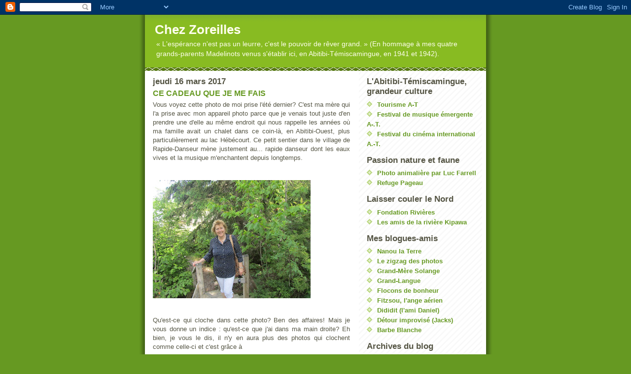

--- FILE ---
content_type: text/html; charset=UTF-8
request_url: https://chez-zoreilles.blogspot.com/2017/03/
body_size: 19887
content:
<!DOCTYPE html>
<html dir='ltr'>
<head>
<link href='https://www.blogger.com/static/v1/widgets/2944754296-widget_css_bundle.css' rel='stylesheet' type='text/css'/>
<meta content='text/html; charset=UTF-8' http-equiv='Content-Type'/>
<meta content='blogger' name='generator'/>
<link href='https://chez-zoreilles.blogspot.com/favicon.ico' rel='icon' type='image/x-icon'/>
<link href='http://chez-zoreilles.blogspot.com/2017/03/' rel='canonical'/>
<link rel="alternate" type="application/atom+xml" title="Chez Zoreilles - Atom" href="https://chez-zoreilles.blogspot.com/feeds/posts/default" />
<link rel="alternate" type="application/rss+xml" title="Chez Zoreilles - RSS" href="https://chez-zoreilles.blogspot.com/feeds/posts/default?alt=rss" />
<link rel="service.post" type="application/atom+xml" title="Chez Zoreilles - Atom" href="https://www.blogger.com/feeds/4746082750896142083/posts/default" />
<!--Can't find substitution for tag [blog.ieCssRetrofitLinks]-->
<meta content='http://chez-zoreilles.blogspot.com/2017/03/' property='og:url'/>
<meta content='Chez Zoreilles' property='og:title'/>
<meta content='« L&#39;espérance n&#39;est pas un leurre, c&#39;est le pouvoir de rêver grand. »
 
(En hommage à mes quatre grands-parents Madelinots venus s&#39;établir ici, en Abitibi-Témiscamingue, en 1941 et 1942).' property='og:description'/>
<title>Chez Zoreilles: mars 2017</title>
<style id='page-skin-1' type='text/css'><!--
/*
-----------------------------------------------
Blogger Template Style
Name:     Son of Moto (Mean Green Blogging Machine variation)
Date:     23 Feb 2004
Updated by: Blogger Team
----------------------------------------------- */
/* Primary layout */
body {
margin: 0;
padding: 0;
border: 0;
text-align: center;
color: #555544;
background: #692 url(https://resources.blogblog.com/blogblog/data/moto_son/outerwrap.gif) top center repeat-y;
font-size: small;
}
img {
border: 0;
display: block;
}
.clear {
clear: both;
}
/* Wrapper */
#outer-wrapper {
margin: 0 auto;
border: 0;
width: 692px;
text-align: left;
background: #ffffff url(https://resources.blogblog.com/blogblog/data/moto_son/innerwrap.gif) top right repeat-y;
font: normal normal 100% tahoma, 'Trebuchet MS', lucida, helvetica, sans-serif;
}
/* Header */
#header-wrapper	{
background: #8b2 url(https://resources.blogblog.com/blogblog/data/moto_son/headbotborder.gif) bottom left repeat-x;
margin: 0 auto;
padding-top: 0;
padding-right: 0;
padding-bottom: 15px;
padding-left: 0;
border: 0;
}
#header h1 {
text-align: left;
font-size: 200%;
color: #ffffee;
margin: 0;
padding-top: 15px;
padding-right: 20px;
padding-bottom: 0;
padding-left: 20px;
background-image: url(https://resources.blogblog.com/blogblog/data/moto_son/topper.gif);
background-repeat: repeat-x;
background-position: top left;
}
h1 a, h1 a:link, h1 a:visited {
color: #ffffee;
}
#header .description {
font-size: 110%;
text-align: left;
padding-top: 3px;
padding-right: 20px;
padding-bottom: 10px;
padding-left: 23px;
margin: 0;
line-height:140%;
color: #ffffee;
}
/* Inner layout */
#content-wrapper {
padding: 0 16px;
}
#main {
width: 400px;
float: left;
word-wrap: break-word; /* fix for long text breaking sidebar float in IE */
overflow: hidden;     /* fix for long non-text content breaking IE sidebar float */
}
#sidebar {
width: 226px;
float: right;
color: #555544;
word-wrap: break-word; /* fix for long text breaking sidebar float in IE */
overflow: hidden;     /* fix for long non-text content breaking IE sidebar float */
}
/* Bottom layout */
#footer	{
clear: left;
margin: 0;
padding: 0 20px;
border: 0;
text-align: left;
border-top: 1px solid #f9f9f9;
}
#footer .widget	{
text-align: left;
margin: 0;
padding: 10px 0;
background-color: transparent;
}
/* Default links 	*/
a:link, a:visited {
font-weight: bold;
text-decoration: none;
color: #669922;
background: transparent;
}
a:hover {
font-weight: bold;
text-decoration: underline;
color: #88bb22;
background: transparent;
}
a:active {
font-weight : bold;
text-decoration : none;
color: #88bb22;
background: transparent;
}
/* Typography */
.main p, .sidebar p, .post-body {
line-height: 140%;
margin-top: 5px;
margin-bottom: 1em;
}
.post-body blockquote {
line-height:1.3em;
}
h2, h3, h4, h5	{
margin: 0;
padding: 0;
}
h2 {
font-size: 130%;
}
h2.date-header {
color: #555544;
}
.post h3 {
margin-top: 5px;
font-size: 120%;
}
.post-footer {
font-style: italic;
}
.sidebar h2 {
color: #555544;
}
.sidebar .widget {
margin-top: 12px;
margin-right: 0;
margin-bottom: 13px;
margin-left: 0;
padding: 0;
}
.main .widget {
margin-top: 12px;
margin-right: 0;
margin-bottom: 0;
margin-left: 0;
}
li  {
line-height: 160%;
}
.sidebar ul {
margin-left: 0;
margin-top: 0;
padding-left: 0;
}
.sidebar ul li {
list-style: disc url(https://resources.blogblog.com/blogblog/data/moto_son/diamond.gif) inside;
vertical-align: top;
padding: 0;
margin: 0;
}
.widget-content {
margin-top: 0.5em;
}
/* Profile
----------------------------------------------- */
.profile-datablock {
margin-top: 3px;
margin-right: 0;
margin-bottom: 5px;
margin-left: 0;
line-height: 140%;
}
.profile-textblock {
margin-left: 0;
}
.profile-img {
float: left;
margin-top: 0;
margin-right: 5px;
margin-bottom: 5px;
margin-left: 0;
border:4px solid #8b2;
}
#comments  {
border: 0;
border-top: 1px dashed #eed;
margin-top: 10px;
margin-right: 0;
margin-bottom: 0;
margin-left: 0;
padding: 0;
}
#comments h4	{
margin-top: 10px;
font-weight: normal;
font-style: italic;
text-transform: uppercase;
letter-spacing: 1px;
}
#comments dl dt 	{
font-weight: bold;
font-style: italic;
margin-top: 35px;
padding-top: 1px;
padding-right: 0;
padding-bottom: 0;
padding-left: 18px;
background: transparent url(https://resources.blogblog.com/blogblog/data/moto_son/commentbug.gif) top left no-repeat;
}
#comments dl dd	{
padding: 0;
margin: 0;
}
.deleted-comment {
font-style:italic;
color:gray;
}
.feed-links {
clear: both;
line-height: 2.5em;
}
#blog-pager-newer-link {
float: left;
}
#blog-pager-older-link {
float: right;
}
#blog-pager {
text-align: center;
}
/** Page structure tweaks for layout editor wireframe */
body#layout #outer-wrapper {
padding-top: 0;
}
body#layout #header,
body#layout #content-wrapper,
body#layout #footer {
padding: 0;
}

--></style>
<link href='https://www.blogger.com/dyn-css/authorization.css?targetBlogID=4746082750896142083&amp;zx=139e1b04-2279-4320-8092-e39be03dd02b' media='none' onload='if(media!=&#39;all&#39;)media=&#39;all&#39;' rel='stylesheet'/><noscript><link href='https://www.blogger.com/dyn-css/authorization.css?targetBlogID=4746082750896142083&amp;zx=139e1b04-2279-4320-8092-e39be03dd02b' rel='stylesheet'/></noscript>
<meta name='google-adsense-platform-account' content='ca-host-pub-1556223355139109'/>
<meta name='google-adsense-platform-domain' content='blogspot.com'/>

</head>
<body>
<div class='navbar section' id='navbar'><div class='widget Navbar' data-version='1' id='Navbar1'><script type="text/javascript">
    function setAttributeOnload(object, attribute, val) {
      if(window.addEventListener) {
        window.addEventListener('load',
          function(){ object[attribute] = val; }, false);
      } else {
        window.attachEvent('onload', function(){ object[attribute] = val; });
      }
    }
  </script>
<div id="navbar-iframe-container"></div>
<script type="text/javascript" src="https://apis.google.com/js/platform.js"></script>
<script type="text/javascript">
      gapi.load("gapi.iframes:gapi.iframes.style.bubble", function() {
        if (gapi.iframes && gapi.iframes.getContext) {
          gapi.iframes.getContext().openChild({
              url: 'https://www.blogger.com/navbar/4746082750896142083?origin\x3dhttps://chez-zoreilles.blogspot.com',
              where: document.getElementById("navbar-iframe-container"),
              id: "navbar-iframe"
          });
        }
      });
    </script><script type="text/javascript">
(function() {
var script = document.createElement('script');
script.type = 'text/javascript';
script.src = '//pagead2.googlesyndication.com/pagead/js/google_top_exp.js';
var head = document.getElementsByTagName('head')[0];
if (head) {
head.appendChild(script);
}})();
</script>
</div></div>
<div id='outer-wrapper'><div id='wrap2'>
<!-- skip links for text browsers -->
<span id='skiplinks' style='display:none;'>
<a href='#main'>skip to main </a> |
      <a href='#sidebar'>skip to sidebar</a>
</span>
<div id='header-wrapper'>
<div class='header section' id='header'><div class='widget Header' data-version='1' id='Header1'>
<div id='header-inner'>
<div class='titlewrapper'>
<h1 class='title'>
<a href='https://chez-zoreilles.blogspot.com/'>
Chez Zoreilles
</a>
</h1>
</div>
<div class='descriptionwrapper'>
<p class='description'><span>&#171; L'espérance n'est pas un leurre, c'est le pouvoir de rêver grand. &#187;
 
(En hommage à mes quatre grands-parents Madelinots venus s'établir ici, en Abitibi-Témiscamingue, en 1941 et 1942).</span></p>
</div>
</div>
</div></div>
</div>
<div id='content-wrapper'>
<div id='crosscol-wrapper' style='text-align:center'>
<div class='crosscol no-items section' id='crosscol'></div>
</div>
<div id='main-wrapper'>
<div class='main section' id='main'><div class='widget Blog' data-version='1' id='Blog1'>
<div class='blog-posts hfeed'>

          <div class="date-outer">
        
<h2 class='date-header'><span>jeudi 16 mars 2017</span></h2>

          <div class="date-posts">
        
<div class='post-outer'>
<div class='post hentry uncustomized-post-template' itemprop='blogPost' itemscope='itemscope' itemtype='http://schema.org/BlogPosting'>
<meta content='https://blogger.googleusercontent.com/img/b/R29vZ2xl/AVvXsEirKOTQB4eS0sWoUe2MmuFH3Ac3ItffyrEERhPjvXiPgSFRlhdZD-Y96wP3K9s1sG5tvq7P8QI5dO44sRVHVgqByrE7fBy4bNo5UOPEoIoblkSjCfW64mR6W540XUUJZFjdoqS7PUfhTmb6/s320/1111111A.JPG' itemprop='image_url'/>
<meta content='4746082750896142083' itemprop='blogId'/>
<meta content='4315334807097571346' itemprop='postId'/>
<a name='4315334807097571346'></a>
<h3 class='post-title entry-title' itemprop='name'>
<a href='https://chez-zoreilles.blogspot.com/2017/03/ce-cadeau-que-je-me-fais.html'>CE CADEAU QUE JE ME FAIS</a>
</h3>
<div class='post-header'>
<div class='post-header-line-1'></div>
</div>
<div class='post-body entry-content' id='post-body-4315334807097571346' itemprop='description articleBody'>
<div style="text-align: justify;">
Vous voyez cette photo de moi prise l'été dernier? C'est ma mère qui l'a prise avec mon appareil photo parce que je venais tout juste d'en prendre une d'elle au même endroit qui nous rappelle les années où ma famille avait un chalet dans ce coin-là, en Abitibi-Ouest, plus particulièrement au lac Hébécourt. Ce petit sentier dans le village de Rapide-Danseur mène justement au... rapide danseur dont les eaux vives et la musique m'enchantent depuis longtemps.&nbsp;</div>
<div style="text-align: justify;">
<br /></div>
<div class="separator" style="clear: both; text-align: center;">
<a href="https://blogger.googleusercontent.com/img/b/R29vZ2xl/AVvXsEirKOTQB4eS0sWoUe2MmuFH3Ac3ItffyrEERhPjvXiPgSFRlhdZD-Y96wP3K9s1sG5tvq7P8QI5dO44sRVHVgqByrE7fBy4bNo5UOPEoIoblkSjCfW64mR6W540XUUJZFjdoqS7PUfhTmb6/s1600/1111111A.JPG" imageanchor="1" style="margin-left: 1em; margin-right: 1em;"><img border="0" height="240" src="https://blogger.googleusercontent.com/img/b/R29vZ2xl/AVvXsEirKOTQB4eS0sWoUe2MmuFH3Ac3ItffyrEERhPjvXiPgSFRlhdZD-Y96wP3K9s1sG5tvq7P8QI5dO44sRVHVgqByrE7fBy4bNo5UOPEoIoblkSjCfW64mR6W540XUUJZFjdoqS7PUfhTmb6/s320/1111111A.JPG" width="320" /></a></div>
<div style="text-align: justify;">
<br /></div>
<div style="text-align: justify;">
Qu'est-ce qui cloche dans cette photo? Ben des affaires! Mais je vous donne un indice : qu'est-ce que j'ai dans ma main droite? Eh bien, je vous le dis, il n'y en aura plus des photos qui clochent comme celle-ci et c'est grâce à&nbsp;</div>
<div style="text-align: justify;">
<br /></div>
<div style="text-align: justify;">
<span style="color: #38761d; font-size: x-large;">CE CADEAU QUE JE ME FAIS</span></div>
<div style="text-align: justify;">
<br /></div>
<div style="text-align: justify;">
Il y avait longtemps que je me préparais psychologiquement. J'avais toujours dit qu'à 60 ans, je serais non fumeuse et que j'allais cesser avant pour ne pas être en désintox la veille de mon anniversaire ou pire, le jour même. J'aurai 60 ans le 7 juillet prochain. Ça s'écrit ainsi 07/07/17, n'est-ce pas une belle combinaison de chiffres? Cette abondance de 7 me portera chance, je le sens, je le sais!</div>
<div style="text-align: justify;">
<br /></div>
<div style="text-align: justify;">
Je n'avais dit à personne ma date choisie pour entreprendre cette vie nouvelle qui mène à ma libération : le 15 mars 2017. Sans raison précise ou plutôt, oui, pour une foule de bonnes raisons. Dimanche soir,&nbsp;en faisant la vaisselle avec ma fille Isabelle, je lui ai confié mon secret. Une fois rentrée à la maison, je ne me sentais pas bien de l'avoir dit à elle et pas à son père, Crocodile Dundee, avec qui pourtant&nbsp;je partage tout. Donc, depuis dimanche soir, il y avait deux personnes au courant et qui m'encourageaient tout en sachant que c'était là pour moi un défi très important. Ils me font confiance...&nbsp;</div>
<div style="text-align: justify;">
<br /></div>
<div style="text-align: justify;">
Mercredi matin, au jour J, en me levant, je me sens d'attaque et j'appose sur mon bras le premier timbre Nicoderm d'une série de 28 que je me suis fait prescrire pour les quatre premières semaines, sans aucune difficulté, chez mon pharmacien. Cette béquille temporaire m'aide à mieux supporter les symptômes très désagréables de sevrage que je connais trop bien pour les avoir subis à quelques reprises, chaque fois que j'ai cessé de fumer. &nbsp;C'est d'ailleurs parce que j'avais peur de revivre ce sevrage que je retardais depuis trop longtemps le début de ma libération.&nbsp;</div>
<div style="text-align: justify;">
<br /></div>
<div style="text-align: justify;">
Quelques minutes plus tard, toujours hier matin, le téléphone sonne : &#171; Allo Maman, ici la présidente de ton fan club, comment ça se passe pour toi ce matin? &#187;. À travers nos rires, on échange quelques phrases, elle me donne des trucs et astuces auxquels elle a pensé, entre autre elle me suggère d'écrire mon journal de cessation tabagique puisque je règle toujours tout par écrit, me dit-elle. Elle a raison, ça m'éclaircit les idées quand j'écris et dans les moments difficiles, je pourrai relire mes motivations profondes en plus que dans pas longtemps, quand je regarderai en arrière, je verrai le chemin parcouru, le progrès réalisé, le manque qui s'estompe dans l'intensité, dans le nombre&nbsp;ou dans le temps, etc.&nbsp;</div>
<div style="text-align: justify;">
<br /></div>
<div style="text-align: justify;">
C'est fou, je n'y avais pas pensé, c'est elle qui me l'a suggéré et ce fut une vraie révélation!&nbsp;Elle me connaît bien, ma poulette, mieux que je me connais moi-même... <br />
<br />
* * * * *</div>
<div style="text-align: justify;">
<br /></div>
<div style="text-align: justify;">
Alors, puisque nous sommes ici entre nous, sur mon petit blogue chéri si peu mais si bien fréquenté, je vous partage quelques extraits de mon journal de cessation tabagique. Pour vous dire combien je manque de concentration, j'ai écrit la date sur la première page hier matin : Le 15 mars 2015!!!&nbsp;</div>
<div style="text-align: justify;">
<br /></div>
<div style="text-align: justify;">
&#171; ... je me fais un cadeau, je me donne la santé, la liberté : je me défais de mes chaines, celles qui me lient depuis trop longtemps à&nbsp;ma dépendance à la cigarette. &#187;&nbsp;</div>
<div style="text-align: justify;">
<br /></div>
<div style="text-align: justify;">
&#171; J'ai mille raisons de cesser de fumer, elles sont toutes excellentes, motivantes et pertinentes. J'aurai plaisir prochainement à les évoquer dans ce cahier, cela me soutiendra dans les moments difficiles. Pour m'aider aussi dans mon gros projet libérateur, j'ai tous ceux qui m'aiment et m'encouragent : Je carbure à ça, moi, l'amour!!! &#187;&nbsp;</div>
<div style="text-align: justify;">
<br /></div>
<div style="text-align: justify;">
&#171; Ce matin, je me sens solide et fragile en même temps... M'en vais à la piscine là... &#187;&nbsp;</div>
<div style="text-align: justify;">
<br /></div>
<div style="text-align: justify;">
&#171; Le 16 mars 2017. Deuxième journée sans fumée. Déjà, je savoure la réussite d'une première journée, celle qui me faisait si peur. Ouf, elle est derrière moi, celle-là! Ma nuit a été très agitée et je n'ai pas beaucoup dormi. Je pense que ce soir, je vais enlever mon timbre de nicotine avant d'aller au dodo. Je vais essayer ça... &#187;</div>
<div style="text-align: justify;">
<br /></div>
<div style="text-align: justify;">
&#171; Ma motivation est très grande&nbsp;ce matin. Je me sens forte de mes succès précédents : d'avoir réussi dans le passé à cesser de fumer pendant un an. Je suis fière de moi d'aller nager trois fois par semaine depuis que j'ai 55 ans. J'ai réussi également, à partir de septembre 2015, à complètement repenser mon alimentation pour atteindre mon poids santé, cinq mois plus tard et trente-trois livres en moins. Le plus difficile a été de maintenir ce poids santé et depuis les fêtes, j'ai&nbsp;9 livres en plus, je travaille là-dessus, je sais quoi faire et&nbsp;j'y arriverai. Il est hors de question de compenser dans la nourriture. &#187;&nbsp;</div>
<div style="text-align: justify;">
<br /></div>
<div style="text-align: justify;">
&#171; Mes principales motivations (ce que je gagne) :&nbsp;</div>
<div style="text-align: justify;">
<br /></div>
<div style="text-align: justify;">
1- Une sensation de liberté générale. Respirer à fond et sentir à nouveau la grande capacité pulmonaire que j'avais quand j'étais enfant,&nbsp;que je nageais sous l'eau 2 fois toute la longueur de la piscine olympique à Matagami. Liberté aussi de ne plus ressentir le manque lorsque je suis quelques heures sans pouvoir aller dehors pour fumer. </div>
<div style="text-align: justify;">
<br /></div>
<div style="text-align: justify;">
2- J'ai honte rien qu'à penser que mes petites-filles commencent à réaliser que Mamie est une fumeuse. Dans le cas de Félixe, je crois qu'elle s'en doute et pour Blanche qui comprend tout très vite, je commence à craindre qu'elle me voit faire quand je sors dehors et que je me cache de son beau regard bleu... Mamie, elle aime lire et raconter des histoires, colorier, découper, dessiner, jouer dehors, bricoler,&nbsp;faire des bons soupers avec des desserts santé toujours originaux et amusants, tricoter, réparer des petites choses,&nbsp;faire des bisous et des câlins. &nbsp;MAMIE NE FUME PAS!</div>
<div style="text-align: justify;">
<br /></div>
<div style="text-align: justify;">
3- Je n'aurai plus peur d'avoir une haleine de cigarette quand on m'approche pour un bisou ou un câlin. Malgré les bonbons à la menthe, la gomme, les pastilles, combien de fois me suis-je empêchée d'aller vers les autres à cause de cette crainte-là?&nbsp;</div>
<div style="text-align: justify;">
<br /></div>
<div style="text-align: justify;">
4- Je n'aurai plus à traîner de cigarettes, de briquet, de prévoir d'aller au dépanneur avant que ça ferme parce que je veux être certaine de ne pas manquer de cigarettes demain matin.&nbsp;</div>
<div style="text-align: justify;">
<br /></div>
<div style="text-align: justify;">
5- Je vais épargner au moins 125 $ par mois. C'est fou comme on le trouve toujours, cet argent-là quand on est fumeur... Si l'argent n'est jamais une source de motivation suffisante pour moi, je suis pourtant loin d'être indépendante de fortune, bien au contraire, mais avec 125 $ mensuellement, moi qui n'ai aucun fonds de pension (j'ai presque toujours été soit travailleuse autonome&nbsp;soit contractuelle) je me sentirai peut-être à l'aise&nbsp;de me payer une petite folie de temps en temps. Parce que je le mérite bien, comme dit la publicité! &#187;&nbsp;</div>
<div style="text-align: justify;">
<br /></div>
<div style="text-align: justify;">
<span style="color: #38761d;"><u>Mise à jour à l'heure du souper :</u></span></div>
<div style="text-align: justify;">
<br /></div>
<div style="text-align: justify;">
En allant reconduire Félixe chez elle après notre sortie à la bibliothèque municipale, ma marraine d'arrêtage de fumage, Isabelle, m'avait préparé toute une surprise. </div>
<div style="text-align: justify;">
<br /></div>
<div class="separator" style="text-align: justify;">
<a href="https://blogger.googleusercontent.com/img/b/R29vZ2xl/AVvXsEixW8UgmRKM4RZwxRt46H_V1QivUxi8jluZg8_IbF-turDGNFGbfosLmK71BWPqpc0eKrcZ1nUcb2rBCkTCkwHd-ZQHxdDk1HNz7AExQWESzYA2KWq6VBfCr7eiJB9Wysc-rn6NcP5P1X15/s1600/1AA.JPG" imageanchor="1" style="margin-left: 1em; margin-right: 1em;"><img border="0" height="240" src="https://blogger.googleusercontent.com/img/b/R29vZ2xl/AVvXsEixW8UgmRKM4RZwxRt46H_V1QivUxi8jluZg8_IbF-turDGNFGbfosLmK71BWPqpc0eKrcZ1nUcb2rBCkTCkwHd-ZQHxdDk1HNz7AExQWESzYA2KWq6VBfCr7eiJB9Wysc-rn6NcP5P1X15/s320/1AA.JPG" width="320" /></a></div>
<div>
<br /></div>
<div>
Ce joli coffret qu'elle a bricolé elle-même cet après-midi, &#171; La boîte aux petites douceurs &#187;. À l'intérieur, il y a : </div>
<div>
<br /></div>
<div class="separator" style="clear: both; text-align: center;">
<a href="https://blogger.googleusercontent.com/img/b/R29vZ2xl/AVvXsEhau0k-baBBhvisShUWfCsZmnaq5vee093TSmncisn-WTX8bcM0IyAiV8qEXjWuQ_4efVPePPEwPejuKCh-lV-FplwrOacE6RjGWF_B38B6gOKJclzCDaFbG7qV6ktrxQYbHkZA4rlRcWfp/s1600/1BB.JPG" imageanchor="1" style="margin-left: 1em; margin-right: 1em;"><img border="0" height="240" src="https://blogger.googleusercontent.com/img/b/R29vZ2xl/AVvXsEhau0k-baBBhvisShUWfCsZmnaq5vee093TSmncisn-WTX8bcM0IyAiV8qEXjWuQ_4efVPePPEwPejuKCh-lV-FplwrOacE6RjGWF_B38B6gOKJclzCDaFbG7qV6ktrxQYbHkZA4rlRcWfp/s320/1BB.JPG" width="320" /></a></div>
<div>
<br /></div>
<div style="text-align: justify;">
Du côté gauche, des&nbsp;petites bandes de papier où je pourrai inscrire mes &#171; petits plaisir à formuler &#187; et du côté droit, bien pliés, des petites bandes de papier où elle a inscrit, me connaissant, des petits plaisirs variés. J'ai le droit d'en piger une quand j'ai besoin d'un réconfort ou d'une récompense. Ce soir, j'ai pigé : &#171; Aller voir tes cousines à La Sarre et aller à ton magasin boutique que tu aimes. Te rendre aussi au Rouge Café, c'est une petite place cool! &#187; </div>
<div style="text-align: justify;">
<br /></div>
<div style="text-align: justify;">
<br /></div>
<div style='clear: both;'></div>
</div>
<div class='post-footer'>
<div class='post-footer-line post-footer-line-1'>
<span class='post-author vcard'>
Publié par
<span class='fn' itemprop='author' itemscope='itemscope' itemtype='http://schema.org/Person'>
<meta content='https://www.blogger.com/profile/09649355594992267401' itemprop='url'/>
<a class='g-profile' href='https://www.blogger.com/profile/09649355594992267401' rel='author' title='author profile'>
<span itemprop='name'>Zoreilles</span>
</a>
</span>
</span>
<span class='post-timestamp'>
à
<meta content='http://chez-zoreilles.blogspot.com/2017/03/ce-cadeau-que-je-me-fais.html' itemprop='url'/>
<a class='timestamp-link' href='https://chez-zoreilles.blogspot.com/2017/03/ce-cadeau-que-je-me-fais.html' rel='bookmark' title='permanent link'><abbr class='published' itemprop='datePublished' title='2017-03-16T13:01:00-04:00'>13:01</abbr></a>
</span>
<span class='post-comment-link'>
<a class='comment-link' href='https://www.blogger.com/comment/fullpage/post/4746082750896142083/4315334807097571346' onclick=''>
20&#160;commentaires:
  </a>
</span>
<span class='post-icons'>
<span class='item-control blog-admin pid-53114392'>
<a href='https://www.blogger.com/post-edit.g?blogID=4746082750896142083&postID=4315334807097571346&from=pencil' title='Modifier l&#39;article'>
<img alt='' class='icon-action' height='18' src='https://resources.blogblog.com/img/icon18_edit_allbkg.gif' width='18'/>
</a>
</span>
</span>
<div class='post-share-buttons goog-inline-block'>
</div>
</div>
<div class='post-footer-line post-footer-line-2'>
<span class='post-labels'>
</span>
</div>
<div class='post-footer-line post-footer-line-3'>
<span class='post-location'>
</span>
</div>
</div>
</div>
</div>

          </div></div>
        

          <div class="date-outer">
        
<h2 class='date-header'><span>samedi 4 mars 2017</span></h2>

          <div class="date-posts">
        
<div class='post-outer'>
<div class='post hentry uncustomized-post-template' itemprop='blogPost' itemscope='itemscope' itemtype='http://schema.org/BlogPosting'>
<meta content='https://blogger.googleusercontent.com/img/b/R29vZ2xl/AVvXsEjjBIe2px8yR6tWmYiztRIGcSiEZkMF358gFD2r7lmzLU7Fx2d423aBraYqVdEaSH4D_Af3c52Xf9S_HD37_b_szz2C-hfH1VxXbCqDH1Se-W90SIY3zCiFM8J2Q-9d9UMITUOQ_9lFgo9U/s320/11A.JPG' itemprop='image_url'/>
<meta content='4746082750896142083' itemprop='blogId'/>
<meta content='4991270310041336986' itemprop='postId'/>
<a name='4991270310041336986'></a>
<h3 class='post-title entry-title' itemprop='name'>
<a href='https://chez-zoreilles.blogspot.com/2017/03/quand-mamie-radote.html'>Quand Mamie radote...</a>
</h3>
<div class='post-header'>
<div class='post-header-line-1'></div>
</div>
<div class='post-body entry-content' id='post-body-4991270310041336986' itemprop='description articleBody'>
<div style="text-align: justify;">
Cette fois encore, je n'ai que ces photos-là pour raconter ma petite histoire toute simple, une histoire d'hiver en Abitibi, un court séjour en forêt, en famille, loin de tout, un minuscule espace de paix emprunté à nos grands espaces de liberté, ce court instant d'éternité volé aux étoiles et à ce croissant de lune en cette semaine de relâche scolaire.&nbsp;</div>
<div style="text-align: justify;">
<br /></div>
<div style="text-align: justify;">
Jeudi matin, très tôt, ma glacière est prête depuis la veille et on part de Rouyn-Noranda pour aller à notre camp d'hiver à Rapide Deux. Il fait froid, très froid même, après la pluie verglaçante de la veille, la 117 Nord est tout de même dégagée et le soleil resplendit de sa lumière si particulière aux ciels de l'Abitibi. Après notre arrêt traditionnel à l'épicerie/restaurant de Cadillac, où chacun se choisit une petite gourmandise à son goût, on prend le chemin de gravier qui s'enfonce dans la forêt jusqu'à la centrale hydroélectrique de Rapide Deux. C'est là qu'on laissera nos véhicules qu'on troquera pour nos motoneiges. De trente à quarante minutes seront nécessaires, dans des sentiers non balisés, pour nous rendre, comme dirait Blanche, au campe à Papi et Mamie.&nbsp;&nbsp;</div>
<div style="text-align: justify;">
<br /></div>
<div class="separator" style="clear: both; text-align: center;">
<a href="https://blogger.googleusercontent.com/img/b/R29vZ2xl/AVvXsEjjBIe2px8yR6tWmYiztRIGcSiEZkMF358gFD2r7lmzLU7Fx2d423aBraYqVdEaSH4D_Af3c52Xf9S_HD37_b_szz2C-hfH1VxXbCqDH1Se-W90SIY3zCiFM8J2Q-9d9UMITUOQ_9lFgo9U/s1600/11A.JPG" imageanchor="1" style="margin-left: 1em; margin-right: 1em;"><img border="0" height="240" src="https://blogger.googleusercontent.com/img/b/R29vZ2xl/AVvXsEjjBIe2px8yR6tWmYiztRIGcSiEZkMF358gFD2r7lmzLU7Fx2d423aBraYqVdEaSH4D_Af3c52Xf9S_HD37_b_szz2C-hfH1VxXbCqDH1Se-W90SIY3zCiFM8J2Q-9d9UMITUOQ_9lFgo9U/s320/11A.JPG" width="320" /></a></div>
<div style="text-align: justify;">
<br /></div>
<div style="text-align: justify;">
Vaut mieux être bien emmitouflés, le froid est mordant.&nbsp;</div>
<div style="text-align: justify;">
<br /></div>
<div class="separator" style="clear: both; text-align: center;">
<a href="https://blogger.googleusercontent.com/img/b/R29vZ2xl/AVvXsEgsBGJRBOEBbfolobCaasmCzNKA_8_ubdvaopEtHIxnZcml7kQVvT4grkeAV_7n7l5vC0uC_4cJgBObUG1_yw4drP-KKKbUHtgRFxzYPjqkKOJArdh3G-F10wROFv34s4MZ32zGuqPHMAHO/s1600/11B.JPG" imageanchor="1" style="margin-left: 1em; margin-right: 1em;"><img border="0" height="240" src="https://blogger.googleusercontent.com/img/b/R29vZ2xl/AVvXsEgsBGJRBOEBbfolobCaasmCzNKA_8_ubdvaopEtHIxnZcml7kQVvT4grkeAV_7n7l5vC0uC_4cJgBObUG1_yw4drP-KKKbUHtgRFxzYPjqkKOJArdh3G-F10wROFv34s4MZ32zGuqPHMAHO/s320/11B.JPG" width="320" /></a></div>
<div style="text-align: justify;">
<br /></div>
<div style="text-align: justify;">
Et c'est un départ!</div>
<div style="text-align: justify;">
<br /></div>
<div class="separator" style="clear: both; text-align: center;">
<a href="https://blogger.googleusercontent.com/img/b/R29vZ2xl/AVvXsEh_FQhilq_WcfWFHbE-Q6kWXziqSlMeLe-8Nntr-9FmQNsbzzGPY5oTR-Z2oJIMjOvJjJQB1m96ifqrgKX6Yt5j4SM20i2ge3KN2QBaxBBTbtILywhi2StJBbTnxDeOW1IOW4CalyTy9SSA/s1600/11C.JPG" imageanchor="1" style="margin-left: 1em; margin-right: 1em;"><img border="0" height="240" src="https://blogger.googleusercontent.com/img/b/R29vZ2xl/AVvXsEh_FQhilq_WcfWFHbE-Q6kWXziqSlMeLe-8Nntr-9FmQNsbzzGPY5oTR-Z2oJIMjOvJjJQB1m96ifqrgKX6Yt5j4SM20i2ge3KN2QBaxBBTbtILywhi2StJBbTnxDeOW1IOW4CalyTy9SSA/s320/11C.JPG" width="320" /></a></div>
<div class="separator" style="clear: both; text-align: center;">
<br /></div>
<div style="text-align: justify;">
On est arrivés à destination. On va se dépêcher à faire un feu dans le poêle, il est loin de faire chaud là-dedans mais on avait prévu le coup.&nbsp;</div>
<div style="text-align: justify;">
<br /></div>
<div class="separator" style="clear: both; text-align: center;">
<a href="https://blogger.googleusercontent.com/img/b/R29vZ2xl/AVvXsEgIO6_PSY7qJ71O1Hc4T1mR15amULIS2kb9O74bp6zdYjgKVUgWHa9i2IzWmXtBZaO19yLkrIqINDkPnRkpowdiz_pr6Y3INkwU0QjnHTcucfB-EXBtSjxHe4AiZ5nTWI7q4rdNMCHYkz7l/s1600/11D.JPG" imageanchor="1" style="margin-left: 1em; margin-right: 1em;"><img border="0" height="240" src="https://blogger.googleusercontent.com/img/b/R29vZ2xl/AVvXsEgIO6_PSY7qJ71O1Hc4T1mR15amULIS2kb9O74bp6zdYjgKVUgWHa9i2IzWmXtBZaO19yLkrIqINDkPnRkpowdiz_pr6Y3INkwU0QjnHTcucfB-EXBtSjxHe4AiZ5nTWI7q4rdNMCHYkz7l/s320/11D.JPG" width="320" /></a></div>
<div style="text-align: justify;">
<br /></div>
<div style="text-align: justify;">
On en a pour un petit moment avant de pouvoir enlever tuques, cache-cou, manteaux, salopettes, bottes et mitaines.&nbsp;</div>
<div style="text-align: justify;">
<br /></div>
<div class="separator" style="clear: both; text-align: center;">
<a href="https://blogger.googleusercontent.com/img/b/R29vZ2xl/AVvXsEgzHzawXMCHKVjKEYplNWpXbCFZnrWlvyvoYJtxhGlALq3WlWLfHzCEFOZzdM5dnJdCsCGKegdhieG_kDQSBlq5IB7gGKLgsF8a_3UdXXdiCHsL92_Vjz9Tia1tDVwtB3KKETbTyXNgjIXv/s1600/11E.JPG" imageanchor="1" style="margin-left: 1em; margin-right: 1em;"><img border="0" height="240" src="https://blogger.googleusercontent.com/img/b/R29vZ2xl/AVvXsEgzHzawXMCHKVjKEYplNWpXbCFZnrWlvyvoYJtxhGlALq3WlWLfHzCEFOZzdM5dnJdCsCGKegdhieG_kDQSBlq5IB7gGKLgsF8a_3UdXXdiCHsL92_Vjz9Tia1tDVwtB3KKETbTyXNgjIXv/s320/11E.JPG" width="320" /></a></div>
<div style="text-align: justify;">
<br /></div>
<div style="text-align: justify;">
Félixe est impatiente de retrouver ses pies pour qui elle a préparé plein de croûtes de pain et de restes des déjeuners du matin.&nbsp;</div>
<div style="text-align: justify;">
<br /></div>
<div class="separator" style="clear: both; text-align: center;">
<a href="https://blogger.googleusercontent.com/img/b/R29vZ2xl/AVvXsEgnxstWDIHjXcddMbTt84DyBku4Y2szGV2_ryuwXeHs5y_HYhTiak39vlsL_nqrXMpnNR7FdOHZF_KkNgv1G3eVXlQbaJ3-3KG2snYOasKLVHwsf3vVnYlio_uBuToNSWbNDVPH1pbB7bvG/s1600/11F.JPG" imageanchor="1" style="margin-left: 1em; margin-right: 1em;"><img border="0" height="240" src="https://blogger.googleusercontent.com/img/b/R29vZ2xl/AVvXsEgnxstWDIHjXcddMbTt84DyBku4Y2szGV2_ryuwXeHs5y_HYhTiak39vlsL_nqrXMpnNR7FdOHZF_KkNgv1G3eVXlQbaJ3-3KG2snYOasKLVHwsf3vVnYlio_uBuToNSWbNDVPH1pbB7bvG/s320/11F.JPG" width="320" /></a></div>
<div style="text-align: justify;">
<br /></div>
<div style="text-align: justify;">
Pendant que le dîner se réchauffe tout seul au four, je décide d'aller marcher un peu dans le sentier de motoneige&nbsp;alors que Isabelle part de l'autre côté avec ses skis de fond.&nbsp;</div>
<div style="text-align: justify;">
<br /></div>
<div class="separator" style="clear: both; text-align: center;">
<a href="https://blogger.googleusercontent.com/img/b/R29vZ2xl/AVvXsEiA0MEH1GGOICdOHGUd9w_pMQLXIt6qNo-9IvoE3xCp0GkLrp3z7AcwnLKFu0OHMyRvr-VEMLVgrH_r8NmU8oNURw39dBaoY5jeU_ejreu2jfRaZds6lfaHH6xtJzDtFeIMGzS2QTNZWreB/s1600/11G.JPG" imageanchor="1" style="margin-left: 1em; margin-right: 1em;"><img border="0" height="240" src="https://blogger.googleusercontent.com/img/b/R29vZ2xl/AVvXsEiA0MEH1GGOICdOHGUd9w_pMQLXIt6qNo-9IvoE3xCp0GkLrp3z7AcwnLKFu0OHMyRvr-VEMLVgrH_r8NmU8oNURw39dBaoY5jeU_ejreu2jfRaZds6lfaHH6xtJzDtFeIMGzS2QTNZWreB/s320/11G.JPG" width="320" /></a></div>
<div style="text-align: justify;">
<br /></div>
<div style="text-align: justify;">
Les gars font un feu dehors, ce qui est une excellente idée pour bouger et se réchauffer tout en brûlant du bois mort.&nbsp;</div>
<div style="text-align: justify;">
<br /></div>
<div class="separator" style="clear: both; text-align: center;">
<a href="https://blogger.googleusercontent.com/img/b/R29vZ2xl/AVvXsEj-6Dr8j9d9Qb-icr3NTgqMmvjYvhgO8NveymqypGib3U8rGGwGcWW7h3hyPTTXY_kNcZGVDv_wz5wWnFaYWKc0oBKrnNNytdIdwBcEFvGiPbtiHa0snGjZlqzH3KbyttxnIirohwgU09bg/s1600/11H.JPG" imageanchor="1" style="margin-left: 1em; margin-right: 1em;"><img border="0" height="240" src="https://blogger.googleusercontent.com/img/b/R29vZ2xl/AVvXsEj-6Dr8j9d9Qb-icr3NTgqMmvjYvhgO8NveymqypGib3U8rGGwGcWW7h3hyPTTXY_kNcZGVDv_wz5wWnFaYWKc0oBKrnNNytdIdwBcEFvGiPbtiHa0snGjZlqzH3KbyttxnIirohwgU09bg/s320/11H.JPG" width="320" /></a></div>
<div style="text-align: justify;">
<br /></div>
<div style="text-align: justify;">
Félixe est contente, elle vient de faire la découverte d'un arbre mort avec plein de petites mousses vertes qui donnent du &#171; oumph &#187; à notre feu extérieur.&nbsp;</div>
<div style="text-align: justify;">
<br /></div>
<div class="separator" style="clear: both; text-align: center;">
<a href="https://blogger.googleusercontent.com/img/b/R29vZ2xl/AVvXsEhmH7i_UnxfVa0IYPo5SAMc4N11JcJiFia14sSyBRZmi_wvdR-albDx2fKLPfimEYRDjzAhFBRI5wx7nvBCI0eHkl5Ye-0Se_g-XH6K6Mwld6cDjbtAnN15BX-TajJYCbsjAoN0E3RA0CQu/s1600/11I.JPG" imageanchor="1" style="margin-left: 1em; margin-right: 1em;"><img border="0" height="240" src="https://blogger.googleusercontent.com/img/b/R29vZ2xl/AVvXsEhmH7i_UnxfVa0IYPo5SAMc4N11JcJiFia14sSyBRZmi_wvdR-albDx2fKLPfimEYRDjzAhFBRI5wx7nvBCI0eHkl5Ye-0Se_g-XH6K6Mwld6cDjbtAnN15BX-TajJYCbsjAoN0E3RA0CQu/s320/11I.JPG" width="320" /></a></div>
<div style="text-align: justify;">
<br /></div>
<div style="text-align: justify;">
Tiens, on dirait que la température s'est réchauffée tout à coup au bord du feu.&nbsp;</div>
<div style="text-align: justify;">
<br /></div>
<div class="separator" style="clear: both; text-align: center;">
<a href="https://blogger.googleusercontent.com/img/b/R29vZ2xl/AVvXsEg0aKDnDfGh901h6GLOSr_A2kOXOdf2Hm1GPZp1QczQISX9s5BCfYCyQUlc8FWqSUgY6RuyuF0FIYZ0AIBRfycRDWfjB1N4UZpsDUTHbHnUVFH6E_bXNG2QmNrz4YhHhsSoMCo5Mm_B3DdB/s1600/11J.JPG" imageanchor="1" style="margin-left: 1em; margin-right: 1em;"><img border="0" height="240" src="https://blogger.googleusercontent.com/img/b/R29vZ2xl/AVvXsEg0aKDnDfGh901h6GLOSr_A2kOXOdf2Hm1GPZp1QczQISX9s5BCfYCyQUlc8FWqSUgY6RuyuF0FIYZ0AIBRfycRDWfjB1N4UZpsDUTHbHnUVFH6E_bXNG2QmNrz4YhHhsSoMCo5Mm_B3DdB/s320/11J.JPG" width="320" /></a></div>
<div style="text-align: justify;">
<br /></div>
<div style="text-align: justify;">
Dessiner des anges dans la neige, voilà une activité intemporelle, toutes générations confondues.&nbsp;</div>
<div style="text-align: justify;">
<br /></div>
<div class="separator" style="clear: both; text-align: center;">
<a href="https://blogger.googleusercontent.com/img/b/R29vZ2xl/AVvXsEiKBn0EExoEndPpP3gVaVZ6v_OCHOt0mlx-4mQ95KGCXJ_XCAe5GrM0EFCCL1Bb_5qD0iYWqGYlMpG7HlltIQiSAV43B58s88Hq-I-19qZWYM-F-94kyALOrQ0hhKEDCDjWDxWcbkM1MsVI/s1600/11K.JPG" imageanchor="1" style="margin-left: 1em; margin-right: 1em;"><img border="0" height="240" src="https://blogger.googleusercontent.com/img/b/R29vZ2xl/AVvXsEiKBn0EExoEndPpP3gVaVZ6v_OCHOt0mlx-4mQ95KGCXJ_XCAe5GrM0EFCCL1Bb_5qD0iYWqGYlMpG7HlltIQiSAV43B58s88Hq-I-19qZWYM-F-94kyALOrQ0hhKEDCDjWDxWcbkM1MsVI/s320/11K.JPG" width="320" /></a></div>
<div style="text-align: justify;">
<br /></div>
<div style="text-align: justify;">
Maintenant, il fait chaud dans le campe et le dîner, sans vouloir me vanter, nous semble tout à fait délicieux.&nbsp;</div>
<div style="text-align: justify;">
<br /></div>
<div class="separator" style="clear: both; text-align: center;">
<a href="https://blogger.googleusercontent.com/img/b/R29vZ2xl/AVvXsEhnTYOQ-MLs1CWjKJW3r92bnKhtMtPecpp5-QdzTf2lZSDqjZvTCo0x-mdgAcg6KKsuLg0ZA1dmpRX4kobQJ3ac3HvZZmdQtZissWHpREeL_9sFrn7rVMQmIerjxvUCiB3_RJS64gZBLBZ7/s1600/11L.JPG" imageanchor="1" style="margin-left: 1em; margin-right: 1em;"><img border="0" height="240" src="https://blogger.googleusercontent.com/img/b/R29vZ2xl/AVvXsEhnTYOQ-MLs1CWjKJW3r92bnKhtMtPecpp5-QdzTf2lZSDqjZvTCo0x-mdgAcg6KKsuLg0ZA1dmpRX4kobQJ3ac3HvZZmdQtZissWHpREeL_9sFrn7rVMQmIerjxvUCiB3_RJS64gZBLBZ7/s320/11L.JPG" width="320" /></a></div>
<div style="text-align: justify;">
<br /></div>
<div style="text-align: justify;">
Et en fin de journée, après avoir joué dehors tout l'après-midi, Blanche a particulièrement aimé le souper concocté par Mamie surtout qu'il y avait au dessert des carrés au Rice Krispies qu'elle appelle &#171; des carrés de guimauve &#187;!&nbsp;</div>
<div style="text-align: justify;">
<br /></div>
<div style="text-align: justify;">
<b><i>C'est tout de suite&nbsp;après le souper qu'on est allés marcher&nbsp;dans la nuit&nbsp;comme on s'était promis de le faire, histoire d'aller&nbsp;admirer les étoiles et la lune de ce ciel particulièrement clair, loin de toute pollution lumineuse. Ah c'était féérique! Le ciel était... si beau... que je manque de mots. C'est drôle comme les discussions qu'on aborde et les conclusions qui s'en dégagent, sous un ciel pareil, peuvent nous remplir le coeur et nous élever l'âme, quel que soit l'âge ou le bagage qu'on a...</i></b>&nbsp;</div>
<div style="text-align: justify;">
<br /></div>
<div class="separator" style="clear: both; text-align: center;">
<a href="https://blogger.googleusercontent.com/img/b/R29vZ2xl/AVvXsEjC08CIBHarC0H1isdW3mOM5pcZywmjqs5jdA_UsUvlTLTccImFnIapkemzZYJrLvtdF_kTnfNoB03HBZiQOA2lZlYlyITt0EzJOIGLqsnje4xPHKjyEjsqDldpGqNjociAMdzUbCtV6DsH/s1600/11M.JPG" imageanchor="1" style="margin-left: 1em; margin-right: 1em;"><img border="0" height="240" src="https://blogger.googleusercontent.com/img/b/R29vZ2xl/AVvXsEjC08CIBHarC0H1isdW3mOM5pcZywmjqs5jdA_UsUvlTLTccImFnIapkemzZYJrLvtdF_kTnfNoB03HBZiQOA2lZlYlyITt0EzJOIGLqsnje4xPHKjyEjsqDldpGqNjociAMdzUbCtV6DsH/s320/11M.JPG" width="320" /></a></div>
<div style="text-align: justify;">
<br /></div>
<div style="text-align: justify;">
Au retour de cette promenade sous le ciel étoilé, Papi l'avait promis à Félixe : je vais te faire des tailles! Pendant que Dominic essaie d'endormir Blanche en lui jouant dans les cheveux, (le papa tombe endormi lui-même avant elle, c'est classique!...) mais il se relève lorsqu'elle s'abandonne au sommeil parce qu'il veut absolument goûter lui aussi aux &#171; tailles &#187; de son beau-père. Les tailles, ce sont des petites tranches de patates très minces qui se dégustent avec un peu de beurre et de sel (mais moi, je les préfère nature!...) après qu'elles ont cuit directement sur la fonte du poêle à bois. Félixe a dit et je la cite : &#171; Ça me rappelle quand j'étais petite! &#187; Comme si elle était très grande!&nbsp;</div>
<div style="text-align: justify;">
<br /></div>
<div style="text-align: justify;">
<b><i>Après la dégustation des tailles, nous irons tous très tôt au dodo et lorsque les lumières s'éteindront dans le campe, par les grandes fenêtres, nous nous endormirons en regardant encore la lune et les étoiles. Y a des silences qui sont remplis de merveilles...&nbsp;</i></b><br />
<br />
* * * * *</div>
<div style="text-align: justify;">
<br /></div>
<div class="separator" style="clear: both; text-align: center;">
<a href="https://blogger.googleusercontent.com/img/b/R29vZ2xl/AVvXsEhGikliGlMHd7Qc3LIf3tKRKJscQh0yfvusxJ7HMwOWY9sIrQK8L2_He_9Vj5BgYQ5S0VGRpvzReQoifo3VwN_ZbYbOgFfbUQNx-WmmBpkawjK_-HIkjMMOpfotswROMgDQkks6qXgglluR/s1600/11N.JPG" imageanchor="1" style="margin-left: 1em; margin-right: 1em;"><img border="0" height="240" src="https://blogger.googleusercontent.com/img/b/R29vZ2xl/AVvXsEhGikliGlMHd7Qc3LIf3tKRKJscQh0yfvusxJ7HMwOWY9sIrQK8L2_He_9Vj5BgYQ5S0VGRpvzReQoifo3VwN_ZbYbOgFfbUQNx-WmmBpkawjK_-HIkjMMOpfotswROMgDQkks6qXgglluR/s320/11N.JPG" width="320" /></a></div>
<div style="text-align: justify;">
<br /></div>
<div style="text-align: justify;">
Le lendemain matin, Félixe avait hâte d'avoir fini de déjeuner pour aller donner d'autres croûtes de pain à ses pies. Pour ma part, j'ai étiré le café à l'intérieur avec les autres et j'ai pris cette photo de l'autre côté de la porte... fermée!</div>
<div style="text-align: justify;">
<br /></div>
<div class="separator" style="clear: both; text-align: center;">
<a href="https://blogger.googleusercontent.com/img/b/R29vZ2xl/AVvXsEhMq8DHU0cHN6EQBjiryBNOMZAEqwZjsNQlh-t994wOFxHurtWhavBwsKKgsuGlTENyjfhfgxAauh9zjn18-wer64l3BYSjbDwCSPInkEdeNSjB0VzAMKFqMU7m-2IqeHD1BSK1WaYxL7P5/s1600/11O.JPG" imageanchor="1" style="margin-left: 1em; margin-right: 1em;"><img border="0" height="240" src="https://blogger.googleusercontent.com/img/b/R29vZ2xl/AVvXsEhMq8DHU0cHN6EQBjiryBNOMZAEqwZjsNQlh-t994wOFxHurtWhavBwsKKgsuGlTENyjfhfgxAauh9zjn18-wer64l3BYSjbDwCSPInkEdeNSjB0VzAMKFqMU7m-2IqeHD1BSK1WaYxL7P5/s320/11O.JPG" width="320" /></a></div>
<div style="text-align: justify;">
<br /></div>
<div style="text-align: justify;">
Blanchou était très impressionnée de voir faire sa grande soeur et elle a voulu aller la rejoindre dehors mais elle tenait quand même à garder ses distances avec les oiseaux. Disons qu'elle n'est pas encore rendue là mais ça viendra.&nbsp;</div>
<div style="text-align: justify;">
<br /></div>
<div class="separator" style="clear: both; text-align: center;">
<a href="https://blogger.googleusercontent.com/img/b/R29vZ2xl/AVvXsEiW_S4Ol_4X7FUpEQlJxg3g4zKdgNi9pJ_jvVlw_eCUDLcyIdaZ0XNhO8yy_X1EFboR6h8VHn6xwVwLSCvjo7J0kbUiwqSO4l860IkbSZ88FPvFymk-YLUugrYHTz43yeKiOppRQsPfLxKT/s1600/11P.JPG" imageanchor="1" style="margin-left: 1em; margin-right: 1em;"><img border="0" height="240" src="https://blogger.googleusercontent.com/img/b/R29vZ2xl/AVvXsEiW_S4Ol_4X7FUpEQlJxg3g4zKdgNi9pJ_jvVlw_eCUDLcyIdaZ0XNhO8yy_X1EFboR6h8VHn6xwVwLSCvjo7J0kbUiwqSO4l860IkbSZ88FPvFymk-YLUugrYHTz43yeKiOppRQsPfLxKT/s320/11P.JPG" width="320" /></a></div>
<div style="text-align: justify;">
<br /></div>
<div style="text-align: justify;">
Notre feu d'hier s'est consumé une bonne partie de la soirée et même de la nuit mais ce matin, il est tout à fait éteint. Il s'est creusé jusqu'au sol pour un bon 2 pieds de neige. On voit que le printemps est loin d'être à nos portes.&nbsp;Cette prédiction est probablement plus juste que l'ombre de la marmotte. </div>
<div style="text-align: justify;">
<br /></div>
<div class="separator" style="clear: both; text-align: center;">
<a href="https://blogger.googleusercontent.com/img/b/R29vZ2xl/AVvXsEgEq_lrW0dJEbejA9gSRsk6WmW0nkc44Kph_kGFAfsdCyaubUn6OvDi_d_mcn_CI8ITvK8alN_HjbWdtZmCG6sigg8dpWSD9Vtf2t0_eVPBfsil31B8wkl-SmzVPMqFuTh58aK4ClmD7T2w/s1600/11Q.JPG" imageanchor="1" style="margin-left: 1em; margin-right: 1em;"><img border="0" height="240" src="https://blogger.googleusercontent.com/img/b/R29vZ2xl/AVvXsEgEq_lrW0dJEbejA9gSRsk6WmW0nkc44Kph_kGFAfsdCyaubUn6OvDi_d_mcn_CI8ITvK8alN_HjbWdtZmCG6sigg8dpWSD9Vtf2t0_eVPBfsil31B8wkl-SmzVPMqFuTh58aK4ClmD7T2w/s320/11Q.JPG" width="320" /></a></div>
<div style="text-align: justify;">
<br /></div>
<div style="text-align: justify;">
Il fait - 30 ce matin, ça ne presse pas d'aller jouer dehors, on va attendre que ça se réchauffe un peu. C'est le temps de sortir les petits jouets en attendant qu'on décide ce qu'on va faire plus tard en avant-midi.&nbsp;</div>
<div style="text-align: justify;">
<br /></div>
<div class="separator" style="clear: both; text-align: center;">
<a href="https://blogger.googleusercontent.com/img/b/R29vZ2xl/AVvXsEgmuXhOycHzLVUfW_wpfMY4zJaErMCBcRxrAfhsDPtRtpH8DtEda1dgqVNLB-hwkoNmvSqQOuwCYnNYj6eohP4rK3bl_31ay5fPQb1lt-BGdgD20Cc2Y7tPXQSN_wEE0BRTd1E1KDX0dqh9/s1600/11R.JPG" imageanchor="1" style="margin-left: 1em; margin-right: 1em;"><img border="0" height="240" src="https://blogger.googleusercontent.com/img/b/R29vZ2xl/AVvXsEgmuXhOycHzLVUfW_wpfMY4zJaErMCBcRxrAfhsDPtRtpH8DtEda1dgqVNLB-hwkoNmvSqQOuwCYnNYj6eohP4rK3bl_31ay5fPQb1lt-BGdgD20Cc2Y7tPXQSN_wEE0BRTd1E1KDX0dqh9/s320/11R.JPG" width="320" /></a></div>
<div style="text-align: justify;">
<br /></div>
<div style="text-align: justify;">
Isabelle est partie faire quelques kilomètres en ski de fond. Les petites soeurs jouent à l'intérieur sous la supervision des gars. Moi, je suis sortie marcher, faire quelques photos, rêvasser dans la forêt enneigée, avec le soleil levant. Au retour, on décide d'aller tous ensemble voir la petite cabane dans les arbres dans la swamp aux atocas, ça fait longtemps qu'on n'y est pas allés. Isabelle ira en ski de fond, moi en marchant et les gars avec les petites, sur les motoneiges.&nbsp;</div>
<div style="text-align: justify;">
<br /></div>
<div class="separator" style="clear: both; text-align: center;">
<a href="https://blogger.googleusercontent.com/img/b/R29vZ2xl/AVvXsEimSQq9WwZytDFH_4b-N6-Lx5qPdHgi4fdHD-8u0Z5TMICym3dFC6TscNmhdjHg3fvV_BkYJw020dBUtPFsQprXm8C21TnMgONZglY01xcoSGR3DS8gmUfh0abybmBQoWzBHIznZerbDaQr/s1600/11S.JPG" imageanchor="1" style="margin-left: 1em; margin-right: 1em;"><img border="0" height="240" src="https://blogger.googleusercontent.com/img/b/R29vZ2xl/AVvXsEimSQq9WwZytDFH_4b-N6-Lx5qPdHgi4fdHD-8u0Z5TMICym3dFC6TscNmhdjHg3fvV_BkYJw020dBUtPFsQprXm8C21TnMgONZglY01xcoSGR3DS8gmUfh0abybmBQoWzBHIznZerbDaQr/s320/11S.JPG" width="320" /></a></div>
<div style="text-align: justify;">
<br /></div>
<div style="text-align: justify;">
C'est la première fois que Blanche met les pieds là mais pour Félixe, c'est un bonheur de retrouver &#171; sa &#187; cabane dans les arbres.&nbsp;</div>
<div style="text-align: justify;">
<br /></div>
<div class="separator" style="clear: both; text-align: center;">
<a href="https://blogger.googleusercontent.com/img/b/R29vZ2xl/AVvXsEjQWIOQwVjQWgcCCNcbtPrEmceQGb7aVmv1EXY4PHWSSXXLm9e2vlGHkhjINixBGMASR_Uyjw5Y3lGlhjvlwbJRK7v9twEyzuOg5elZVySTDVUhXKqtL84_2Mhc7AbpA3rsN52cmZQSZytw/s1600/11T.JPG" imageanchor="1" style="margin-left: 1em; margin-right: 1em;"><img border="0" height="240" src="https://blogger.googleusercontent.com/img/b/R29vZ2xl/AVvXsEjQWIOQwVjQWgcCCNcbtPrEmceQGb7aVmv1EXY4PHWSSXXLm9e2vlGHkhjINixBGMASR_Uyjw5Y3lGlhjvlwbJRK7v9twEyzuOg5elZVySTDVUhXKqtL84_2Mhc7AbpA3rsN52cmZQSZytw/s320/11T.JPG" width="320" /></a></div>
<div style="text-align: justify;">
<br /></div>
<div style="text-align: justify;">
La température s'est réchauffée, ça doit être à cause de ce beau soleil.&nbsp;</div>
<div style="text-align: justify;">
<br /></div>
<div class="separator" style="clear: both; text-align: center;">
<a href="https://blogger.googleusercontent.com/img/b/R29vZ2xl/AVvXsEji4Tn5_m4Pwt-7Tx2noCvYv7xrie6A5KLC6yYCY-ljqQ6toqPpSaNKMGTt7xXzYrn4zZbAGuDF_n2mMY02y-o1jlEg24sGyiHU1foVubAs7pK7_anfhT_7yzjlpmWelRl3KW3a2qJyU1Nv/s1600/11V.JPG" imageanchor="1" style="margin-left: 1em; margin-right: 1em;"><img border="0" height="240" src="https://blogger.googleusercontent.com/img/b/R29vZ2xl/AVvXsEji4Tn5_m4Pwt-7Tx2noCvYv7xrie6A5KLC6yYCY-ljqQ6toqPpSaNKMGTt7xXzYrn4zZbAGuDF_n2mMY02y-o1jlEg24sGyiHU1foVubAs7pK7_anfhT_7yzjlpmWelRl3KW3a2qJyU1Nv/s320/11V.JPG" width="320" /></a></div>
<div style="text-align: justify;">
<br /></div>
<div style="text-align: justify;">
Blanche n'en revient pas de se retrouver dans cette cabane et de tout voir de si haut, si loin...&nbsp;</div>
<div style="text-align: justify;">
<br /></div>
<div class="separator" style="clear: both; text-align: center;">
<a href="https://blogger.googleusercontent.com/img/b/R29vZ2xl/AVvXsEisa2q81evxFopjl4Kd-_nvl1Z8s6nD_EBSr-0DBNLPh4gRjp4GSw-AIBhROX84T5P2MuaiPDzSGI8o5JUnQ1L4ysj46HYksAzmQ4hhZhgOJm4hb5ycwPyolPhXZihQor3Sg3BKDNm9mcG2/s1600/11W.JPG" imageanchor="1" style="margin-left: 1em; margin-right: 1em;"><img border="0" height="240" src="https://blogger.googleusercontent.com/img/b/R29vZ2xl/AVvXsEisa2q81evxFopjl4Kd-_nvl1Z8s6nD_EBSr-0DBNLPh4gRjp4GSw-AIBhROX84T5P2MuaiPDzSGI8o5JUnQ1L4ysj46HYksAzmQ4hhZhgOJm4hb5ycwPyolPhXZihQor3Sg3BKDNm9mcG2/s320/11W.JPG" width="320" /></a></div>
<div style="text-align: justify;">
<br /></div>
<div style="text-align: justify;">
Déjà, Papi et Félixe sont prêts à repartir vers le campe.&nbsp;</div>
<div style="text-align: justify;">
<br /></div>
<div class="separator" style="clear: both; text-align: center;">
<a href="https://blogger.googleusercontent.com/img/b/R29vZ2xl/AVvXsEhiSu5bdSwfFtMwgZJvT3g7nutFdixSwUjesN66D2ladRfHxeXHW7Bj-yX_cp0n_ZWmTTfKN7v9a34vr9Bbm2ciB1WFAQyBblTm-8QxsJkMsV-JkQfQUtz7gVDInEkGtpFC5ZPy1MUyJFrq/s1600/11X.JPG" imageanchor="1" style="margin-left: 1em; margin-right: 1em;"><img border="0" height="240" src="https://blogger.googleusercontent.com/img/b/R29vZ2xl/AVvXsEhiSu5bdSwfFtMwgZJvT3g7nutFdixSwUjesN66D2ladRfHxeXHW7Bj-yX_cp0n_ZWmTTfKN7v9a34vr9Bbm2ciB1WFAQyBblTm-8QxsJkMsV-JkQfQUtz7gVDInEkGtpFC5ZPy1MUyJFrq/s320/11X.JPG" width="320" /></a></div>
<div style="text-align: justify;">
<br /></div>
<div style="text-align: justify;">
Quant à Isabelle, Dominic, Blanche et moi, nous resterons à la petite cabane dans les arbres quelques minutes encore avant de s'en retourner. Blanche voudrait absolument voir des &#171; orignals &#187; mais on lui a raconté qu'ils faisaient dodo parce que sinon, on n'aurait jamais pu la redescendre en bas pour la ramener au campe. Il nous a fallu la convaincre!</div>
<div style="text-align: justify;">
<br /></div>
<div class="separator" style="clear: both; text-align: center;">
<a href="https://blogger.googleusercontent.com/img/b/R29vZ2xl/AVvXsEj_vu19zsqKrJW2lDHsVNUMWpmUaCQ_91uRBQJW5bGMmPiQf0oBXTO61JU6c-rLiOvVsshXC4kxlO1-YBFgF23emfimEnEXk6iXfa0QJH7RFD-aC3yEFYSkM5ltwehAYZKHMsk7mwwUYihv/s1600/11Y.JPG" imageanchor="1" style="margin-left: 1em; margin-right: 1em;"><img border="0" height="240" src="https://blogger.googleusercontent.com/img/b/R29vZ2xl/AVvXsEj_vu19zsqKrJW2lDHsVNUMWpmUaCQ_91uRBQJW5bGMmPiQf0oBXTO61JU6c-rLiOvVsshXC4kxlO1-YBFgF23emfimEnEXk6iXfa0QJH7RFD-aC3yEFYSkM5ltwehAYZKHMsk7mwwUYihv/s320/11Y.JPG" width="320" /></a></div>
<div style="text-align: justify;">
<br /></div>
<div style="text-align: justify;">
C'est en voyant les joues rouges des petites que j'ai trouvé qu'on avait resté quand même longtemps dehors, il était temps qu'on rentre à l'intérieur. Au menu du dîner, un classique à Rapide Deux, un bon spaghetti à Mamie avec des petits pains à l'ail. On en a fait assez pour qu'il en reste... à donner aux pies!</div>
<div style="text-align: justify;">
<br /></div>
<div style="text-align: justify;">
<br /></div>
<div style='clear: both;'></div>
</div>
<div class='post-footer'>
<div class='post-footer-line post-footer-line-1'>
<span class='post-author vcard'>
Publié par
<span class='fn' itemprop='author' itemscope='itemscope' itemtype='http://schema.org/Person'>
<meta content='https://www.blogger.com/profile/09649355594992267401' itemprop='url'/>
<a class='g-profile' href='https://www.blogger.com/profile/09649355594992267401' rel='author' title='author profile'>
<span itemprop='name'>Zoreilles</span>
</a>
</span>
</span>
<span class='post-timestamp'>
à
<meta content='http://chez-zoreilles.blogspot.com/2017/03/quand-mamie-radote.html' itemprop='url'/>
<a class='timestamp-link' href='https://chez-zoreilles.blogspot.com/2017/03/quand-mamie-radote.html' rel='bookmark' title='permanent link'><abbr class='published' itemprop='datePublished' title='2017-03-04T14:24:00-05:00'>14:24</abbr></a>
</span>
<span class='post-comment-link'>
<a class='comment-link' href='https://www.blogger.com/comment/fullpage/post/4746082750896142083/4991270310041336986' onclick=''>
23&#160;commentaires:
  </a>
</span>
<span class='post-icons'>
<span class='item-control blog-admin pid-53114392'>
<a href='https://www.blogger.com/post-edit.g?blogID=4746082750896142083&postID=4991270310041336986&from=pencil' title='Modifier l&#39;article'>
<img alt='' class='icon-action' height='18' src='https://resources.blogblog.com/img/icon18_edit_allbkg.gif' width='18'/>
</a>
</span>
</span>
<div class='post-share-buttons goog-inline-block'>
</div>
</div>
<div class='post-footer-line post-footer-line-2'>
<span class='post-labels'>
</span>
</div>
<div class='post-footer-line post-footer-line-3'>
<span class='post-location'>
</span>
</div>
</div>
</div>
</div>

        </div></div>
      
</div>
<div class='blog-pager' id='blog-pager'>
<span id='blog-pager-newer-link'>
<a class='blog-pager-newer-link' href='https://chez-zoreilles.blogspot.com/search?updated-max=2018-06-18T16:00:00-04:00&amp;max-results=7&amp;reverse-paginate=true' id='Blog1_blog-pager-newer-link' title='Articles plus récents'>Articles plus récents</a>
</span>
<span id='blog-pager-older-link'>
<a class='blog-pager-older-link' href='https://chez-zoreilles.blogspot.com/search?updated-max=2017-03-04T14:24:00-05:00&amp;max-results=7' id='Blog1_blog-pager-older-link' title='Articles plus anciens'>Articles plus anciens</a>
</span>
<a class='home-link' href='https://chez-zoreilles.blogspot.com/'>Accueil</a>
</div>
<div class='clear'></div>
<div class='blog-feeds'>
<div class='feed-links'>
Inscription à :
<a class='feed-link' href='https://chez-zoreilles.blogspot.com/feeds/posts/default' target='_blank' type='application/atom+xml'>Commentaires (Atom)</a>
</div>
</div>
</div></div>
</div>
<div id='sidebar-wrapper'>
<div class='sidebar section' id='sidebar'>
<div class='widget LinkList' data-version='1' id='LinkList5'>
<h2>L'Abitibi-Témiscamingue, grandeur culture</h2>
<div class='widget-content'>
<ul>
<li><a href='http://https://www.tourisme-abitibi-temiscamingue.org/'>Tourisme A-T</a></li>
<li><a href='http://www.fmeat.org/'>Festival de musique émergente A-.T.</a></li>
<li><a href='http://www.festivalcinema.ca/'>Festival du cinéma international A.-T.</a></li>
</ul>
<div class='clear'></div>
</div>
</div>
<div class='widget LinkList' data-version='1' id='LinkList3'>
<h2>Passion nature et faune</h2>
<div class='widget-content'>
<ul>
<li><a href='http://www3.telebecinternet.com/photoanimaliere/index.html'>Photo animalière par Luc Farrell</a></li>
<li><a href='http://www.refugepageau.ca/'>Refuge Pageau</a></li>
</ul>
<div class='clear'></div>
</div>
</div><div class='widget LinkList' data-version='1' id='LinkList2'>
<h2>Laisser couler le Nord</h2>
<div class='widget-content'>
<ul>
<li><a href='http://www.fondation-rivieres.org/'>Fondation Rivières</a></li>
<li><a href='http://kipawariver.ca/'>Les amis de la rivière Kipawa</a></li>
</ul>
<div class='clear'></div>
</div>
</div><div class='widget LinkList' data-version='1' id='LinkList1'>
<h2>Mes blogues-amis</h2>
<div class='widget-content'>
<ul>
<li><a href='http://nanoulaterre.blogspot.com/'>Nanou la Terre</a></li>
<li><a href='http://pelariviere.blogspot.com/'>Le zigzag des photos</a></li>
<li><a href='http://grand-mere-sol.blogspot.com/'>Grand-Mère Solange</a></li>
<li><a href='http://grand-langue.blogspot.com'>Grand-Langue</a></li>
<li><a href='http://www.floconsdebonheur.wordpress.com/'>Flocons de bonheur</a></li>
<li><a href='http://ange-aerien.blogspot.com/'>Fitzsou, l'ange aérien</a></li>
<li><a href='http://dididit.eklablog.com/'>Dididit (l'ami Daniel)</a></li>
<li><a href='http://detourimprovise.blogspot.ca/'>Détour improvisé (Jacks)</a></li>
<li><a href='http://yrichard.blogspot.com/'>Barbe Blanche</a></li>
</ul>
<div class='clear'></div>
</div>
</div><div class='widget BlogArchive' data-version='1' id='BlogArchive1'>
<h2>Archives du blog</h2>
<div class='widget-content'>
<div id='ArchiveList'>
<div id='BlogArchive1_ArchiveList'>
<ul class='hierarchy'>
<li class='archivedate collapsed'>
<a class='toggle' href='javascript:void(0)'>
<span class='zippy'>

        &#9658;&#160;
      
</span>
</a>
<a class='post-count-link' href='https://chez-zoreilles.blogspot.com/2020/'>
2020
</a>
<span class='post-count' dir='ltr'>(2)</span>
<ul class='hierarchy'>
<li class='archivedate collapsed'>
<a class='toggle' href='javascript:void(0)'>
<span class='zippy'>

        &#9658;&#160;
      
</span>
</a>
<a class='post-count-link' href='https://chez-zoreilles.blogspot.com/2020/03/'>
mars
</a>
<span class='post-count' dir='ltr'>(2)</span>
</li>
</ul>
</li>
</ul>
<ul class='hierarchy'>
<li class='archivedate collapsed'>
<a class='toggle' href='javascript:void(0)'>
<span class='zippy'>

        &#9658;&#160;
      
</span>
</a>
<a class='post-count-link' href='https://chez-zoreilles.blogspot.com/2019/'>
2019
</a>
<span class='post-count' dir='ltr'>(7)</span>
<ul class='hierarchy'>
<li class='archivedate collapsed'>
<a class='toggle' href='javascript:void(0)'>
<span class='zippy'>

        &#9658;&#160;
      
</span>
</a>
<a class='post-count-link' href='https://chez-zoreilles.blogspot.com/2019/11/'>
novembre
</a>
<span class='post-count' dir='ltr'>(1)</span>
</li>
</ul>
<ul class='hierarchy'>
<li class='archivedate collapsed'>
<a class='toggle' href='javascript:void(0)'>
<span class='zippy'>

        &#9658;&#160;
      
</span>
</a>
<a class='post-count-link' href='https://chez-zoreilles.blogspot.com/2019/10/'>
octobre
</a>
<span class='post-count' dir='ltr'>(2)</span>
</li>
</ul>
<ul class='hierarchy'>
<li class='archivedate collapsed'>
<a class='toggle' href='javascript:void(0)'>
<span class='zippy'>

        &#9658;&#160;
      
</span>
</a>
<a class='post-count-link' href='https://chez-zoreilles.blogspot.com/2019/09/'>
septembre
</a>
<span class='post-count' dir='ltr'>(3)</span>
</li>
</ul>
<ul class='hierarchy'>
<li class='archivedate collapsed'>
<a class='toggle' href='javascript:void(0)'>
<span class='zippy'>

        &#9658;&#160;
      
</span>
</a>
<a class='post-count-link' href='https://chez-zoreilles.blogspot.com/2019/03/'>
mars
</a>
<span class='post-count' dir='ltr'>(1)</span>
</li>
</ul>
</li>
</ul>
<ul class='hierarchy'>
<li class='archivedate collapsed'>
<a class='toggle' href='javascript:void(0)'>
<span class='zippy'>

        &#9658;&#160;
      
</span>
</a>
<a class='post-count-link' href='https://chez-zoreilles.blogspot.com/2018/'>
2018
</a>
<span class='post-count' dir='ltr'>(7)</span>
<ul class='hierarchy'>
<li class='archivedate collapsed'>
<a class='toggle' href='javascript:void(0)'>
<span class='zippy'>

        &#9658;&#160;
      
</span>
</a>
<a class='post-count-link' href='https://chez-zoreilles.blogspot.com/2018/12/'>
décembre
</a>
<span class='post-count' dir='ltr'>(1)</span>
</li>
</ul>
<ul class='hierarchy'>
<li class='archivedate collapsed'>
<a class='toggle' href='javascript:void(0)'>
<span class='zippy'>

        &#9658;&#160;
      
</span>
</a>
<a class='post-count-link' href='https://chez-zoreilles.blogspot.com/2018/10/'>
octobre
</a>
<span class='post-count' dir='ltr'>(1)</span>
</li>
</ul>
<ul class='hierarchy'>
<li class='archivedate collapsed'>
<a class='toggle' href='javascript:void(0)'>
<span class='zippy'>

        &#9658;&#160;
      
</span>
</a>
<a class='post-count-link' href='https://chez-zoreilles.blogspot.com/2018/09/'>
septembre
</a>
<span class='post-count' dir='ltr'>(1)</span>
</li>
</ul>
<ul class='hierarchy'>
<li class='archivedate collapsed'>
<a class='toggle' href='javascript:void(0)'>
<span class='zippy'>

        &#9658;&#160;
      
</span>
</a>
<a class='post-count-link' href='https://chez-zoreilles.blogspot.com/2018/06/'>
juin
</a>
<span class='post-count' dir='ltr'>(3)</span>
</li>
</ul>
<ul class='hierarchy'>
<li class='archivedate collapsed'>
<a class='toggle' href='javascript:void(0)'>
<span class='zippy'>

        &#9658;&#160;
      
</span>
</a>
<a class='post-count-link' href='https://chez-zoreilles.blogspot.com/2018/03/'>
mars
</a>
<span class='post-count' dir='ltr'>(1)</span>
</li>
</ul>
</li>
</ul>
<ul class='hierarchy'>
<li class='archivedate expanded'>
<a class='toggle' href='javascript:void(0)'>
<span class='zippy toggle-open'>

        &#9660;&#160;
      
</span>
</a>
<a class='post-count-link' href='https://chez-zoreilles.blogspot.com/2017/'>
2017
</a>
<span class='post-count' dir='ltr'>(11)</span>
<ul class='hierarchy'>
<li class='archivedate collapsed'>
<a class='toggle' href='javascript:void(0)'>
<span class='zippy'>

        &#9658;&#160;
      
</span>
</a>
<a class='post-count-link' href='https://chez-zoreilles.blogspot.com/2017/12/'>
décembre
</a>
<span class='post-count' dir='ltr'>(1)</span>
</li>
</ul>
<ul class='hierarchy'>
<li class='archivedate collapsed'>
<a class='toggle' href='javascript:void(0)'>
<span class='zippy'>

        &#9658;&#160;
      
</span>
</a>
<a class='post-count-link' href='https://chez-zoreilles.blogspot.com/2017/11/'>
novembre
</a>
<span class='post-count' dir='ltr'>(1)</span>
</li>
</ul>
<ul class='hierarchy'>
<li class='archivedate collapsed'>
<a class='toggle' href='javascript:void(0)'>
<span class='zippy'>

        &#9658;&#160;
      
</span>
</a>
<a class='post-count-link' href='https://chez-zoreilles.blogspot.com/2017/08/'>
août
</a>
<span class='post-count' dir='ltr'>(1)</span>
</li>
</ul>
<ul class='hierarchy'>
<li class='archivedate collapsed'>
<a class='toggle' href='javascript:void(0)'>
<span class='zippy'>

        &#9658;&#160;
      
</span>
</a>
<a class='post-count-link' href='https://chez-zoreilles.blogspot.com/2017/06/'>
juin
</a>
<span class='post-count' dir='ltr'>(1)</span>
</li>
</ul>
<ul class='hierarchy'>
<li class='archivedate collapsed'>
<a class='toggle' href='javascript:void(0)'>
<span class='zippy'>

        &#9658;&#160;
      
</span>
</a>
<a class='post-count-link' href='https://chez-zoreilles.blogspot.com/2017/05/'>
mai
</a>
<span class='post-count' dir='ltr'>(2)</span>
</li>
</ul>
<ul class='hierarchy'>
<li class='archivedate expanded'>
<a class='toggle' href='javascript:void(0)'>
<span class='zippy toggle-open'>

        &#9660;&#160;
      
</span>
</a>
<a class='post-count-link' href='https://chez-zoreilles.blogspot.com/2017/03/'>
mars
</a>
<span class='post-count' dir='ltr'>(2)</span>
<ul class='posts'>
<li><a href='https://chez-zoreilles.blogspot.com/2017/03/ce-cadeau-que-je-me-fais.html'>CE CADEAU QUE JE ME FAIS</a></li>
<li><a href='https://chez-zoreilles.blogspot.com/2017/03/quand-mamie-radote.html'>Quand Mamie radote...</a></li>
</ul>
</li>
</ul>
<ul class='hierarchy'>
<li class='archivedate collapsed'>
<a class='toggle' href='javascript:void(0)'>
<span class='zippy'>

        &#9658;&#160;
      
</span>
</a>
<a class='post-count-link' href='https://chez-zoreilles.blogspot.com/2017/02/'>
février
</a>
<span class='post-count' dir='ltr'>(1)</span>
</li>
</ul>
<ul class='hierarchy'>
<li class='archivedate collapsed'>
<a class='toggle' href='javascript:void(0)'>
<span class='zippy'>

        &#9658;&#160;
      
</span>
</a>
<a class='post-count-link' href='https://chez-zoreilles.blogspot.com/2017/01/'>
janvier
</a>
<span class='post-count' dir='ltr'>(2)</span>
</li>
</ul>
</li>
</ul>
<ul class='hierarchy'>
<li class='archivedate collapsed'>
<a class='toggle' href='javascript:void(0)'>
<span class='zippy'>

        &#9658;&#160;
      
</span>
</a>
<a class='post-count-link' href='https://chez-zoreilles.blogspot.com/2016/'>
2016
</a>
<span class='post-count' dir='ltr'>(19)</span>
<ul class='hierarchy'>
<li class='archivedate collapsed'>
<a class='toggle' href='javascript:void(0)'>
<span class='zippy'>

        &#9658;&#160;
      
</span>
</a>
<a class='post-count-link' href='https://chez-zoreilles.blogspot.com/2016/12/'>
décembre
</a>
<span class='post-count' dir='ltr'>(1)</span>
</li>
</ul>
<ul class='hierarchy'>
<li class='archivedate collapsed'>
<a class='toggle' href='javascript:void(0)'>
<span class='zippy'>

        &#9658;&#160;
      
</span>
</a>
<a class='post-count-link' href='https://chez-zoreilles.blogspot.com/2016/11/'>
novembre
</a>
<span class='post-count' dir='ltr'>(1)</span>
</li>
</ul>
<ul class='hierarchy'>
<li class='archivedate collapsed'>
<a class='toggle' href='javascript:void(0)'>
<span class='zippy'>

        &#9658;&#160;
      
</span>
</a>
<a class='post-count-link' href='https://chez-zoreilles.blogspot.com/2016/10/'>
octobre
</a>
<span class='post-count' dir='ltr'>(2)</span>
</li>
</ul>
<ul class='hierarchy'>
<li class='archivedate collapsed'>
<a class='toggle' href='javascript:void(0)'>
<span class='zippy'>

        &#9658;&#160;
      
</span>
</a>
<a class='post-count-link' href='https://chez-zoreilles.blogspot.com/2016/08/'>
août
</a>
<span class='post-count' dir='ltr'>(1)</span>
</li>
</ul>
<ul class='hierarchy'>
<li class='archivedate collapsed'>
<a class='toggle' href='javascript:void(0)'>
<span class='zippy'>

        &#9658;&#160;
      
</span>
</a>
<a class='post-count-link' href='https://chez-zoreilles.blogspot.com/2016/07/'>
juillet
</a>
<span class='post-count' dir='ltr'>(1)</span>
</li>
</ul>
<ul class='hierarchy'>
<li class='archivedate collapsed'>
<a class='toggle' href='javascript:void(0)'>
<span class='zippy'>

        &#9658;&#160;
      
</span>
</a>
<a class='post-count-link' href='https://chez-zoreilles.blogspot.com/2016/06/'>
juin
</a>
<span class='post-count' dir='ltr'>(2)</span>
</li>
</ul>
<ul class='hierarchy'>
<li class='archivedate collapsed'>
<a class='toggle' href='javascript:void(0)'>
<span class='zippy'>

        &#9658;&#160;
      
</span>
</a>
<a class='post-count-link' href='https://chez-zoreilles.blogspot.com/2016/05/'>
mai
</a>
<span class='post-count' dir='ltr'>(2)</span>
</li>
</ul>
<ul class='hierarchy'>
<li class='archivedate collapsed'>
<a class='toggle' href='javascript:void(0)'>
<span class='zippy'>

        &#9658;&#160;
      
</span>
</a>
<a class='post-count-link' href='https://chez-zoreilles.blogspot.com/2016/04/'>
avril
</a>
<span class='post-count' dir='ltr'>(2)</span>
</li>
</ul>
<ul class='hierarchy'>
<li class='archivedate collapsed'>
<a class='toggle' href='javascript:void(0)'>
<span class='zippy'>

        &#9658;&#160;
      
</span>
</a>
<a class='post-count-link' href='https://chez-zoreilles.blogspot.com/2016/03/'>
mars
</a>
<span class='post-count' dir='ltr'>(2)</span>
</li>
</ul>
<ul class='hierarchy'>
<li class='archivedate collapsed'>
<a class='toggle' href='javascript:void(0)'>
<span class='zippy'>

        &#9658;&#160;
      
</span>
</a>
<a class='post-count-link' href='https://chez-zoreilles.blogspot.com/2016/02/'>
février
</a>
<span class='post-count' dir='ltr'>(2)</span>
</li>
</ul>
<ul class='hierarchy'>
<li class='archivedate collapsed'>
<a class='toggle' href='javascript:void(0)'>
<span class='zippy'>

        &#9658;&#160;
      
</span>
</a>
<a class='post-count-link' href='https://chez-zoreilles.blogspot.com/2016/01/'>
janvier
</a>
<span class='post-count' dir='ltr'>(3)</span>
</li>
</ul>
</li>
</ul>
<ul class='hierarchy'>
<li class='archivedate collapsed'>
<a class='toggle' href='javascript:void(0)'>
<span class='zippy'>

        &#9658;&#160;
      
</span>
</a>
<a class='post-count-link' href='https://chez-zoreilles.blogspot.com/2015/'>
2015
</a>
<span class='post-count' dir='ltr'>(11)</span>
<ul class='hierarchy'>
<li class='archivedate collapsed'>
<a class='toggle' href='javascript:void(0)'>
<span class='zippy'>

        &#9658;&#160;
      
</span>
</a>
<a class='post-count-link' href='https://chez-zoreilles.blogspot.com/2015/12/'>
décembre
</a>
<span class='post-count' dir='ltr'>(2)</span>
</li>
</ul>
<ul class='hierarchy'>
<li class='archivedate collapsed'>
<a class='toggle' href='javascript:void(0)'>
<span class='zippy'>

        &#9658;&#160;
      
</span>
</a>
<a class='post-count-link' href='https://chez-zoreilles.blogspot.com/2015/04/'>
avril
</a>
<span class='post-count' dir='ltr'>(2)</span>
</li>
</ul>
<ul class='hierarchy'>
<li class='archivedate collapsed'>
<a class='toggle' href='javascript:void(0)'>
<span class='zippy'>

        &#9658;&#160;
      
</span>
</a>
<a class='post-count-link' href='https://chez-zoreilles.blogspot.com/2015/03/'>
mars
</a>
<span class='post-count' dir='ltr'>(4)</span>
</li>
</ul>
<ul class='hierarchy'>
<li class='archivedate collapsed'>
<a class='toggle' href='javascript:void(0)'>
<span class='zippy'>

        &#9658;&#160;
      
</span>
</a>
<a class='post-count-link' href='https://chez-zoreilles.blogspot.com/2015/02/'>
février
</a>
<span class='post-count' dir='ltr'>(1)</span>
</li>
</ul>
<ul class='hierarchy'>
<li class='archivedate collapsed'>
<a class='toggle' href='javascript:void(0)'>
<span class='zippy'>

        &#9658;&#160;
      
</span>
</a>
<a class='post-count-link' href='https://chez-zoreilles.blogspot.com/2015/01/'>
janvier
</a>
<span class='post-count' dir='ltr'>(2)</span>
</li>
</ul>
</li>
</ul>
<ul class='hierarchy'>
<li class='archivedate collapsed'>
<a class='toggle' href='javascript:void(0)'>
<span class='zippy'>

        &#9658;&#160;
      
</span>
</a>
<a class='post-count-link' href='https://chez-zoreilles.blogspot.com/2014/'>
2014
</a>
<span class='post-count' dir='ltr'>(23)</span>
<ul class='hierarchy'>
<li class='archivedate collapsed'>
<a class='toggle' href='javascript:void(0)'>
<span class='zippy'>

        &#9658;&#160;
      
</span>
</a>
<a class='post-count-link' href='https://chez-zoreilles.blogspot.com/2014/12/'>
décembre
</a>
<span class='post-count' dir='ltr'>(2)</span>
</li>
</ul>
<ul class='hierarchy'>
<li class='archivedate collapsed'>
<a class='toggle' href='javascript:void(0)'>
<span class='zippy'>

        &#9658;&#160;
      
</span>
</a>
<a class='post-count-link' href='https://chez-zoreilles.blogspot.com/2014/11/'>
novembre
</a>
<span class='post-count' dir='ltr'>(2)</span>
</li>
</ul>
<ul class='hierarchy'>
<li class='archivedate collapsed'>
<a class='toggle' href='javascript:void(0)'>
<span class='zippy'>

        &#9658;&#160;
      
</span>
</a>
<a class='post-count-link' href='https://chez-zoreilles.blogspot.com/2014/10/'>
octobre
</a>
<span class='post-count' dir='ltr'>(2)</span>
</li>
</ul>
<ul class='hierarchy'>
<li class='archivedate collapsed'>
<a class='toggle' href='javascript:void(0)'>
<span class='zippy'>

        &#9658;&#160;
      
</span>
</a>
<a class='post-count-link' href='https://chez-zoreilles.blogspot.com/2014/09/'>
septembre
</a>
<span class='post-count' dir='ltr'>(1)</span>
</li>
</ul>
<ul class='hierarchy'>
<li class='archivedate collapsed'>
<a class='toggle' href='javascript:void(0)'>
<span class='zippy'>

        &#9658;&#160;
      
</span>
</a>
<a class='post-count-link' href='https://chez-zoreilles.blogspot.com/2014/08/'>
août
</a>
<span class='post-count' dir='ltr'>(3)</span>
</li>
</ul>
<ul class='hierarchy'>
<li class='archivedate collapsed'>
<a class='toggle' href='javascript:void(0)'>
<span class='zippy'>

        &#9658;&#160;
      
</span>
</a>
<a class='post-count-link' href='https://chez-zoreilles.blogspot.com/2014/07/'>
juillet
</a>
<span class='post-count' dir='ltr'>(1)</span>
</li>
</ul>
<ul class='hierarchy'>
<li class='archivedate collapsed'>
<a class='toggle' href='javascript:void(0)'>
<span class='zippy'>

        &#9658;&#160;
      
</span>
</a>
<a class='post-count-link' href='https://chez-zoreilles.blogspot.com/2014/06/'>
juin
</a>
<span class='post-count' dir='ltr'>(1)</span>
</li>
</ul>
<ul class='hierarchy'>
<li class='archivedate collapsed'>
<a class='toggle' href='javascript:void(0)'>
<span class='zippy'>

        &#9658;&#160;
      
</span>
</a>
<a class='post-count-link' href='https://chez-zoreilles.blogspot.com/2014/05/'>
mai
</a>
<span class='post-count' dir='ltr'>(2)</span>
</li>
</ul>
<ul class='hierarchy'>
<li class='archivedate collapsed'>
<a class='toggle' href='javascript:void(0)'>
<span class='zippy'>

        &#9658;&#160;
      
</span>
</a>
<a class='post-count-link' href='https://chez-zoreilles.blogspot.com/2014/04/'>
avril
</a>
<span class='post-count' dir='ltr'>(3)</span>
</li>
</ul>
<ul class='hierarchy'>
<li class='archivedate collapsed'>
<a class='toggle' href='javascript:void(0)'>
<span class='zippy'>

        &#9658;&#160;
      
</span>
</a>
<a class='post-count-link' href='https://chez-zoreilles.blogspot.com/2014/03/'>
mars
</a>
<span class='post-count' dir='ltr'>(2)</span>
</li>
</ul>
<ul class='hierarchy'>
<li class='archivedate collapsed'>
<a class='toggle' href='javascript:void(0)'>
<span class='zippy'>

        &#9658;&#160;
      
</span>
</a>
<a class='post-count-link' href='https://chez-zoreilles.blogspot.com/2014/02/'>
février
</a>
<span class='post-count' dir='ltr'>(2)</span>
</li>
</ul>
<ul class='hierarchy'>
<li class='archivedate collapsed'>
<a class='toggle' href='javascript:void(0)'>
<span class='zippy'>

        &#9658;&#160;
      
</span>
</a>
<a class='post-count-link' href='https://chez-zoreilles.blogspot.com/2014/01/'>
janvier
</a>
<span class='post-count' dir='ltr'>(2)</span>
</li>
</ul>
</li>
</ul>
<ul class='hierarchy'>
<li class='archivedate collapsed'>
<a class='toggle' href='javascript:void(0)'>
<span class='zippy'>

        &#9658;&#160;
      
</span>
</a>
<a class='post-count-link' href='https://chez-zoreilles.blogspot.com/2013/'>
2013
</a>
<span class='post-count' dir='ltr'>(32)</span>
<ul class='hierarchy'>
<li class='archivedate collapsed'>
<a class='toggle' href='javascript:void(0)'>
<span class='zippy'>

        &#9658;&#160;
      
</span>
</a>
<a class='post-count-link' href='https://chez-zoreilles.blogspot.com/2013/12/'>
décembre
</a>
<span class='post-count' dir='ltr'>(3)</span>
</li>
</ul>
<ul class='hierarchy'>
<li class='archivedate collapsed'>
<a class='toggle' href='javascript:void(0)'>
<span class='zippy'>

        &#9658;&#160;
      
</span>
</a>
<a class='post-count-link' href='https://chez-zoreilles.blogspot.com/2013/11/'>
novembre
</a>
<span class='post-count' dir='ltr'>(3)</span>
</li>
</ul>
<ul class='hierarchy'>
<li class='archivedate collapsed'>
<a class='toggle' href='javascript:void(0)'>
<span class='zippy'>

        &#9658;&#160;
      
</span>
</a>
<a class='post-count-link' href='https://chez-zoreilles.blogspot.com/2013/10/'>
octobre
</a>
<span class='post-count' dir='ltr'>(4)</span>
</li>
</ul>
<ul class='hierarchy'>
<li class='archivedate collapsed'>
<a class='toggle' href='javascript:void(0)'>
<span class='zippy'>

        &#9658;&#160;
      
</span>
</a>
<a class='post-count-link' href='https://chez-zoreilles.blogspot.com/2013/09/'>
septembre
</a>
<span class='post-count' dir='ltr'>(2)</span>
</li>
</ul>
<ul class='hierarchy'>
<li class='archivedate collapsed'>
<a class='toggle' href='javascript:void(0)'>
<span class='zippy'>

        &#9658;&#160;
      
</span>
</a>
<a class='post-count-link' href='https://chez-zoreilles.blogspot.com/2013/08/'>
août
</a>
<span class='post-count' dir='ltr'>(2)</span>
</li>
</ul>
<ul class='hierarchy'>
<li class='archivedate collapsed'>
<a class='toggle' href='javascript:void(0)'>
<span class='zippy'>

        &#9658;&#160;
      
</span>
</a>
<a class='post-count-link' href='https://chez-zoreilles.blogspot.com/2013/07/'>
juillet
</a>
<span class='post-count' dir='ltr'>(2)</span>
</li>
</ul>
<ul class='hierarchy'>
<li class='archivedate collapsed'>
<a class='toggle' href='javascript:void(0)'>
<span class='zippy'>

        &#9658;&#160;
      
</span>
</a>
<a class='post-count-link' href='https://chez-zoreilles.blogspot.com/2013/06/'>
juin
</a>
<span class='post-count' dir='ltr'>(2)</span>
</li>
</ul>
<ul class='hierarchy'>
<li class='archivedate collapsed'>
<a class='toggle' href='javascript:void(0)'>
<span class='zippy'>

        &#9658;&#160;
      
</span>
</a>
<a class='post-count-link' href='https://chez-zoreilles.blogspot.com/2013/05/'>
mai
</a>
<span class='post-count' dir='ltr'>(3)</span>
</li>
</ul>
<ul class='hierarchy'>
<li class='archivedate collapsed'>
<a class='toggle' href='javascript:void(0)'>
<span class='zippy'>

        &#9658;&#160;
      
</span>
</a>
<a class='post-count-link' href='https://chez-zoreilles.blogspot.com/2013/04/'>
avril
</a>
<span class='post-count' dir='ltr'>(2)</span>
</li>
</ul>
<ul class='hierarchy'>
<li class='archivedate collapsed'>
<a class='toggle' href='javascript:void(0)'>
<span class='zippy'>

        &#9658;&#160;
      
</span>
</a>
<a class='post-count-link' href='https://chez-zoreilles.blogspot.com/2013/03/'>
mars
</a>
<span class='post-count' dir='ltr'>(2)</span>
</li>
</ul>
<ul class='hierarchy'>
<li class='archivedate collapsed'>
<a class='toggle' href='javascript:void(0)'>
<span class='zippy'>

        &#9658;&#160;
      
</span>
</a>
<a class='post-count-link' href='https://chez-zoreilles.blogspot.com/2013/02/'>
février
</a>
<span class='post-count' dir='ltr'>(3)</span>
</li>
</ul>
<ul class='hierarchy'>
<li class='archivedate collapsed'>
<a class='toggle' href='javascript:void(0)'>
<span class='zippy'>

        &#9658;&#160;
      
</span>
</a>
<a class='post-count-link' href='https://chez-zoreilles.blogspot.com/2013/01/'>
janvier
</a>
<span class='post-count' dir='ltr'>(4)</span>
</li>
</ul>
</li>
</ul>
<ul class='hierarchy'>
<li class='archivedate collapsed'>
<a class='toggle' href='javascript:void(0)'>
<span class='zippy'>

        &#9658;&#160;
      
</span>
</a>
<a class='post-count-link' href='https://chez-zoreilles.blogspot.com/2012/'>
2012
</a>
<span class='post-count' dir='ltr'>(42)</span>
<ul class='hierarchy'>
<li class='archivedate collapsed'>
<a class='toggle' href='javascript:void(0)'>
<span class='zippy'>

        &#9658;&#160;
      
</span>
</a>
<a class='post-count-link' href='https://chez-zoreilles.blogspot.com/2012/12/'>
décembre
</a>
<span class='post-count' dir='ltr'>(4)</span>
</li>
</ul>
<ul class='hierarchy'>
<li class='archivedate collapsed'>
<a class='toggle' href='javascript:void(0)'>
<span class='zippy'>

        &#9658;&#160;
      
</span>
</a>
<a class='post-count-link' href='https://chez-zoreilles.blogspot.com/2012/11/'>
novembre
</a>
<span class='post-count' dir='ltr'>(3)</span>
</li>
</ul>
<ul class='hierarchy'>
<li class='archivedate collapsed'>
<a class='toggle' href='javascript:void(0)'>
<span class='zippy'>

        &#9658;&#160;
      
</span>
</a>
<a class='post-count-link' href='https://chez-zoreilles.blogspot.com/2012/10/'>
octobre
</a>
<span class='post-count' dir='ltr'>(2)</span>
</li>
</ul>
<ul class='hierarchy'>
<li class='archivedate collapsed'>
<a class='toggle' href='javascript:void(0)'>
<span class='zippy'>

        &#9658;&#160;
      
</span>
</a>
<a class='post-count-link' href='https://chez-zoreilles.blogspot.com/2012/09/'>
septembre
</a>
<span class='post-count' dir='ltr'>(3)</span>
</li>
</ul>
<ul class='hierarchy'>
<li class='archivedate collapsed'>
<a class='toggle' href='javascript:void(0)'>
<span class='zippy'>

        &#9658;&#160;
      
</span>
</a>
<a class='post-count-link' href='https://chez-zoreilles.blogspot.com/2012/08/'>
août
</a>
<span class='post-count' dir='ltr'>(1)</span>
</li>
</ul>
<ul class='hierarchy'>
<li class='archivedate collapsed'>
<a class='toggle' href='javascript:void(0)'>
<span class='zippy'>

        &#9658;&#160;
      
</span>
</a>
<a class='post-count-link' href='https://chez-zoreilles.blogspot.com/2012/07/'>
juillet
</a>
<span class='post-count' dir='ltr'>(8)</span>
</li>
</ul>
<ul class='hierarchy'>
<li class='archivedate collapsed'>
<a class='toggle' href='javascript:void(0)'>
<span class='zippy'>

        &#9658;&#160;
      
</span>
</a>
<a class='post-count-link' href='https://chez-zoreilles.blogspot.com/2012/06/'>
juin
</a>
<span class='post-count' dir='ltr'>(2)</span>
</li>
</ul>
<ul class='hierarchy'>
<li class='archivedate collapsed'>
<a class='toggle' href='javascript:void(0)'>
<span class='zippy'>

        &#9658;&#160;
      
</span>
</a>
<a class='post-count-link' href='https://chez-zoreilles.blogspot.com/2012/05/'>
mai
</a>
<span class='post-count' dir='ltr'>(3)</span>
</li>
</ul>
<ul class='hierarchy'>
<li class='archivedate collapsed'>
<a class='toggle' href='javascript:void(0)'>
<span class='zippy'>

        &#9658;&#160;
      
</span>
</a>
<a class='post-count-link' href='https://chez-zoreilles.blogspot.com/2012/04/'>
avril
</a>
<span class='post-count' dir='ltr'>(5)</span>
</li>
</ul>
<ul class='hierarchy'>
<li class='archivedate collapsed'>
<a class='toggle' href='javascript:void(0)'>
<span class='zippy'>

        &#9658;&#160;
      
</span>
</a>
<a class='post-count-link' href='https://chez-zoreilles.blogspot.com/2012/03/'>
mars
</a>
<span class='post-count' dir='ltr'>(4)</span>
</li>
</ul>
<ul class='hierarchy'>
<li class='archivedate collapsed'>
<a class='toggle' href='javascript:void(0)'>
<span class='zippy'>

        &#9658;&#160;
      
</span>
</a>
<a class='post-count-link' href='https://chez-zoreilles.blogspot.com/2012/02/'>
février
</a>
<span class='post-count' dir='ltr'>(4)</span>
</li>
</ul>
<ul class='hierarchy'>
<li class='archivedate collapsed'>
<a class='toggle' href='javascript:void(0)'>
<span class='zippy'>

        &#9658;&#160;
      
</span>
</a>
<a class='post-count-link' href='https://chez-zoreilles.blogspot.com/2012/01/'>
janvier
</a>
<span class='post-count' dir='ltr'>(3)</span>
</li>
</ul>
</li>
</ul>
<ul class='hierarchy'>
<li class='archivedate collapsed'>
<a class='toggle' href='javascript:void(0)'>
<span class='zippy'>

        &#9658;&#160;
      
</span>
</a>
<a class='post-count-link' href='https://chez-zoreilles.blogspot.com/2011/'>
2011
</a>
<span class='post-count' dir='ltr'>(50)</span>
<ul class='hierarchy'>
<li class='archivedate collapsed'>
<a class='toggle' href='javascript:void(0)'>
<span class='zippy'>

        &#9658;&#160;
      
</span>
</a>
<a class='post-count-link' href='https://chez-zoreilles.blogspot.com/2011/12/'>
décembre
</a>
<span class='post-count' dir='ltr'>(1)</span>
</li>
</ul>
<ul class='hierarchy'>
<li class='archivedate collapsed'>
<a class='toggle' href='javascript:void(0)'>
<span class='zippy'>

        &#9658;&#160;
      
</span>
</a>
<a class='post-count-link' href='https://chez-zoreilles.blogspot.com/2011/11/'>
novembre
</a>
<span class='post-count' dir='ltr'>(4)</span>
</li>
</ul>
<ul class='hierarchy'>
<li class='archivedate collapsed'>
<a class='toggle' href='javascript:void(0)'>
<span class='zippy'>

        &#9658;&#160;
      
</span>
</a>
<a class='post-count-link' href='https://chez-zoreilles.blogspot.com/2011/10/'>
octobre
</a>
<span class='post-count' dir='ltr'>(4)</span>
</li>
</ul>
<ul class='hierarchy'>
<li class='archivedate collapsed'>
<a class='toggle' href='javascript:void(0)'>
<span class='zippy'>

        &#9658;&#160;
      
</span>
</a>
<a class='post-count-link' href='https://chez-zoreilles.blogspot.com/2011/09/'>
septembre
</a>
<span class='post-count' dir='ltr'>(3)</span>
</li>
</ul>
<ul class='hierarchy'>
<li class='archivedate collapsed'>
<a class='toggle' href='javascript:void(0)'>
<span class='zippy'>

        &#9658;&#160;
      
</span>
</a>
<a class='post-count-link' href='https://chez-zoreilles.blogspot.com/2011/08/'>
août
</a>
<span class='post-count' dir='ltr'>(7)</span>
</li>
</ul>
<ul class='hierarchy'>
<li class='archivedate collapsed'>
<a class='toggle' href='javascript:void(0)'>
<span class='zippy'>

        &#9658;&#160;
      
</span>
</a>
<a class='post-count-link' href='https://chez-zoreilles.blogspot.com/2011/07/'>
juillet
</a>
<span class='post-count' dir='ltr'>(3)</span>
</li>
</ul>
<ul class='hierarchy'>
<li class='archivedate collapsed'>
<a class='toggle' href='javascript:void(0)'>
<span class='zippy'>

        &#9658;&#160;
      
</span>
</a>
<a class='post-count-link' href='https://chez-zoreilles.blogspot.com/2011/06/'>
juin
</a>
<span class='post-count' dir='ltr'>(6)</span>
</li>
</ul>
<ul class='hierarchy'>
<li class='archivedate collapsed'>
<a class='toggle' href='javascript:void(0)'>
<span class='zippy'>

        &#9658;&#160;
      
</span>
</a>
<a class='post-count-link' href='https://chez-zoreilles.blogspot.com/2011/05/'>
mai
</a>
<span class='post-count' dir='ltr'>(6)</span>
</li>
</ul>
<ul class='hierarchy'>
<li class='archivedate collapsed'>
<a class='toggle' href='javascript:void(0)'>
<span class='zippy'>

        &#9658;&#160;
      
</span>
</a>
<a class='post-count-link' href='https://chez-zoreilles.blogspot.com/2011/04/'>
avril
</a>
<span class='post-count' dir='ltr'>(4)</span>
</li>
</ul>
<ul class='hierarchy'>
<li class='archivedate collapsed'>
<a class='toggle' href='javascript:void(0)'>
<span class='zippy'>

        &#9658;&#160;
      
</span>
</a>
<a class='post-count-link' href='https://chez-zoreilles.blogspot.com/2011/03/'>
mars
</a>
<span class='post-count' dir='ltr'>(5)</span>
</li>
</ul>
<ul class='hierarchy'>
<li class='archivedate collapsed'>
<a class='toggle' href='javascript:void(0)'>
<span class='zippy'>

        &#9658;&#160;
      
</span>
</a>
<a class='post-count-link' href='https://chez-zoreilles.blogspot.com/2011/02/'>
février
</a>
<span class='post-count' dir='ltr'>(4)</span>
</li>
</ul>
<ul class='hierarchy'>
<li class='archivedate collapsed'>
<a class='toggle' href='javascript:void(0)'>
<span class='zippy'>

        &#9658;&#160;
      
</span>
</a>
<a class='post-count-link' href='https://chez-zoreilles.blogspot.com/2011/01/'>
janvier
</a>
<span class='post-count' dir='ltr'>(3)</span>
</li>
</ul>
</li>
</ul>
<ul class='hierarchy'>
<li class='archivedate collapsed'>
<a class='toggle' href='javascript:void(0)'>
<span class='zippy'>

        &#9658;&#160;
      
</span>
</a>
<a class='post-count-link' href='https://chez-zoreilles.blogspot.com/2010/'>
2010
</a>
<span class='post-count' dir='ltr'>(64)</span>
<ul class='hierarchy'>
<li class='archivedate collapsed'>
<a class='toggle' href='javascript:void(0)'>
<span class='zippy'>

        &#9658;&#160;
      
</span>
</a>
<a class='post-count-link' href='https://chez-zoreilles.blogspot.com/2010/12/'>
décembre
</a>
<span class='post-count' dir='ltr'>(5)</span>
</li>
</ul>
<ul class='hierarchy'>
<li class='archivedate collapsed'>
<a class='toggle' href='javascript:void(0)'>
<span class='zippy'>

        &#9658;&#160;
      
</span>
</a>
<a class='post-count-link' href='https://chez-zoreilles.blogspot.com/2010/11/'>
novembre
</a>
<span class='post-count' dir='ltr'>(4)</span>
</li>
</ul>
<ul class='hierarchy'>
<li class='archivedate collapsed'>
<a class='toggle' href='javascript:void(0)'>
<span class='zippy'>

        &#9658;&#160;
      
</span>
</a>
<a class='post-count-link' href='https://chez-zoreilles.blogspot.com/2010/10/'>
octobre
</a>
<span class='post-count' dir='ltr'>(4)</span>
</li>
</ul>
<ul class='hierarchy'>
<li class='archivedate collapsed'>
<a class='toggle' href='javascript:void(0)'>
<span class='zippy'>

        &#9658;&#160;
      
</span>
</a>
<a class='post-count-link' href='https://chez-zoreilles.blogspot.com/2010/09/'>
septembre
</a>
<span class='post-count' dir='ltr'>(5)</span>
</li>
</ul>
<ul class='hierarchy'>
<li class='archivedate collapsed'>
<a class='toggle' href='javascript:void(0)'>
<span class='zippy'>

        &#9658;&#160;
      
</span>
</a>
<a class='post-count-link' href='https://chez-zoreilles.blogspot.com/2010/08/'>
août
</a>
<span class='post-count' dir='ltr'>(6)</span>
</li>
</ul>
<ul class='hierarchy'>
<li class='archivedate collapsed'>
<a class='toggle' href='javascript:void(0)'>
<span class='zippy'>

        &#9658;&#160;
      
</span>
</a>
<a class='post-count-link' href='https://chez-zoreilles.blogspot.com/2010/07/'>
juillet
</a>
<span class='post-count' dir='ltr'>(5)</span>
</li>
</ul>
<ul class='hierarchy'>
<li class='archivedate collapsed'>
<a class='toggle' href='javascript:void(0)'>
<span class='zippy'>

        &#9658;&#160;
      
</span>
</a>
<a class='post-count-link' href='https://chez-zoreilles.blogspot.com/2010/06/'>
juin
</a>
<span class='post-count' dir='ltr'>(6)</span>
</li>
</ul>
<ul class='hierarchy'>
<li class='archivedate collapsed'>
<a class='toggle' href='javascript:void(0)'>
<span class='zippy'>

        &#9658;&#160;
      
</span>
</a>
<a class='post-count-link' href='https://chez-zoreilles.blogspot.com/2010/05/'>
mai
</a>
<span class='post-count' dir='ltr'>(6)</span>
</li>
</ul>
<ul class='hierarchy'>
<li class='archivedate collapsed'>
<a class='toggle' href='javascript:void(0)'>
<span class='zippy'>

        &#9658;&#160;
      
</span>
</a>
<a class='post-count-link' href='https://chez-zoreilles.blogspot.com/2010/04/'>
avril
</a>
<span class='post-count' dir='ltr'>(8)</span>
</li>
</ul>
<ul class='hierarchy'>
<li class='archivedate collapsed'>
<a class='toggle' href='javascript:void(0)'>
<span class='zippy'>

        &#9658;&#160;
      
</span>
</a>
<a class='post-count-link' href='https://chez-zoreilles.blogspot.com/2010/03/'>
mars
</a>
<span class='post-count' dir='ltr'>(8)</span>
</li>
</ul>
<ul class='hierarchy'>
<li class='archivedate collapsed'>
<a class='toggle' href='javascript:void(0)'>
<span class='zippy'>

        &#9658;&#160;
      
</span>
</a>
<a class='post-count-link' href='https://chez-zoreilles.blogspot.com/2010/02/'>
février
</a>
<span class='post-count' dir='ltr'>(3)</span>
</li>
</ul>
<ul class='hierarchy'>
<li class='archivedate collapsed'>
<a class='toggle' href='javascript:void(0)'>
<span class='zippy'>

        &#9658;&#160;
      
</span>
</a>
<a class='post-count-link' href='https://chez-zoreilles.blogspot.com/2010/01/'>
janvier
</a>
<span class='post-count' dir='ltr'>(4)</span>
</li>
</ul>
</li>
</ul>
<ul class='hierarchy'>
<li class='archivedate collapsed'>
<a class='toggle' href='javascript:void(0)'>
<span class='zippy'>

        &#9658;&#160;
      
</span>
</a>
<a class='post-count-link' href='https://chez-zoreilles.blogspot.com/2009/'>
2009
</a>
<span class='post-count' dir='ltr'>(50)</span>
<ul class='hierarchy'>
<li class='archivedate collapsed'>
<a class='toggle' href='javascript:void(0)'>
<span class='zippy'>

        &#9658;&#160;
      
</span>
</a>
<a class='post-count-link' href='https://chez-zoreilles.blogspot.com/2009/12/'>
décembre
</a>
<span class='post-count' dir='ltr'>(4)</span>
</li>
</ul>
<ul class='hierarchy'>
<li class='archivedate collapsed'>
<a class='toggle' href='javascript:void(0)'>
<span class='zippy'>

        &#9658;&#160;
      
</span>
</a>
<a class='post-count-link' href='https://chez-zoreilles.blogspot.com/2009/11/'>
novembre
</a>
<span class='post-count' dir='ltr'>(6)</span>
</li>
</ul>
<ul class='hierarchy'>
<li class='archivedate collapsed'>
<a class='toggle' href='javascript:void(0)'>
<span class='zippy'>

        &#9658;&#160;
      
</span>
</a>
<a class='post-count-link' href='https://chez-zoreilles.blogspot.com/2009/10/'>
octobre
</a>
<span class='post-count' dir='ltr'>(3)</span>
</li>
</ul>
<ul class='hierarchy'>
<li class='archivedate collapsed'>
<a class='toggle' href='javascript:void(0)'>
<span class='zippy'>

        &#9658;&#160;
      
</span>
</a>
<a class='post-count-link' href='https://chez-zoreilles.blogspot.com/2009/09/'>
septembre
</a>
<span class='post-count' dir='ltr'>(6)</span>
</li>
</ul>
<ul class='hierarchy'>
<li class='archivedate collapsed'>
<a class='toggle' href='javascript:void(0)'>
<span class='zippy'>

        &#9658;&#160;
      
</span>
</a>
<a class='post-count-link' href='https://chez-zoreilles.blogspot.com/2009/08/'>
août
</a>
<span class='post-count' dir='ltr'>(3)</span>
</li>
</ul>
<ul class='hierarchy'>
<li class='archivedate collapsed'>
<a class='toggle' href='javascript:void(0)'>
<span class='zippy'>

        &#9658;&#160;
      
</span>
</a>
<a class='post-count-link' href='https://chez-zoreilles.blogspot.com/2009/07/'>
juillet
</a>
<span class='post-count' dir='ltr'>(4)</span>
</li>
</ul>
<ul class='hierarchy'>
<li class='archivedate collapsed'>
<a class='toggle' href='javascript:void(0)'>
<span class='zippy'>

        &#9658;&#160;
      
</span>
</a>
<a class='post-count-link' href='https://chez-zoreilles.blogspot.com/2009/06/'>
juin
</a>
<span class='post-count' dir='ltr'>(4)</span>
</li>
</ul>
<ul class='hierarchy'>
<li class='archivedate collapsed'>
<a class='toggle' href='javascript:void(0)'>
<span class='zippy'>

        &#9658;&#160;
      
</span>
</a>
<a class='post-count-link' href='https://chez-zoreilles.blogspot.com/2009/05/'>
mai
</a>
<span class='post-count' dir='ltr'>(5)</span>
</li>
</ul>
<ul class='hierarchy'>
<li class='archivedate collapsed'>
<a class='toggle' href='javascript:void(0)'>
<span class='zippy'>

        &#9658;&#160;
      
</span>
</a>
<a class='post-count-link' href='https://chez-zoreilles.blogspot.com/2009/04/'>
avril
</a>
<span class='post-count' dir='ltr'>(4)</span>
</li>
</ul>
<ul class='hierarchy'>
<li class='archivedate collapsed'>
<a class='toggle' href='javascript:void(0)'>
<span class='zippy'>

        &#9658;&#160;
      
</span>
</a>
<a class='post-count-link' href='https://chez-zoreilles.blogspot.com/2009/03/'>
mars
</a>
<span class='post-count' dir='ltr'>(3)</span>
</li>
</ul>
<ul class='hierarchy'>
<li class='archivedate collapsed'>
<a class='toggle' href='javascript:void(0)'>
<span class='zippy'>

        &#9658;&#160;
      
</span>
</a>
<a class='post-count-link' href='https://chez-zoreilles.blogspot.com/2009/02/'>
février
</a>
<span class='post-count' dir='ltr'>(4)</span>
</li>
</ul>
<ul class='hierarchy'>
<li class='archivedate collapsed'>
<a class='toggle' href='javascript:void(0)'>
<span class='zippy'>

        &#9658;&#160;
      
</span>
</a>
<a class='post-count-link' href='https://chez-zoreilles.blogspot.com/2009/01/'>
janvier
</a>
<span class='post-count' dir='ltr'>(4)</span>
</li>
</ul>
</li>
</ul>
<ul class='hierarchy'>
<li class='archivedate collapsed'>
<a class='toggle' href='javascript:void(0)'>
<span class='zippy'>

        &#9658;&#160;
      
</span>
</a>
<a class='post-count-link' href='https://chez-zoreilles.blogspot.com/2008/'>
2008
</a>
<span class='post-count' dir='ltr'>(44)</span>
<ul class='hierarchy'>
<li class='archivedate collapsed'>
<a class='toggle' href='javascript:void(0)'>
<span class='zippy'>

        &#9658;&#160;
      
</span>
</a>
<a class='post-count-link' href='https://chez-zoreilles.blogspot.com/2008/12/'>
décembre
</a>
<span class='post-count' dir='ltr'>(1)</span>
</li>
</ul>
<ul class='hierarchy'>
<li class='archivedate collapsed'>
<a class='toggle' href='javascript:void(0)'>
<span class='zippy'>

        &#9658;&#160;
      
</span>
</a>
<a class='post-count-link' href='https://chez-zoreilles.blogspot.com/2008/11/'>
novembre
</a>
<span class='post-count' dir='ltr'>(4)</span>
</li>
</ul>
<ul class='hierarchy'>
<li class='archivedate collapsed'>
<a class='toggle' href='javascript:void(0)'>
<span class='zippy'>

        &#9658;&#160;
      
</span>
</a>
<a class='post-count-link' href='https://chez-zoreilles.blogspot.com/2008/10/'>
octobre
</a>
<span class='post-count' dir='ltr'>(4)</span>
</li>
</ul>
<ul class='hierarchy'>
<li class='archivedate collapsed'>
<a class='toggle' href='javascript:void(0)'>
<span class='zippy'>

        &#9658;&#160;
      
</span>
</a>
<a class='post-count-link' href='https://chez-zoreilles.blogspot.com/2008/09/'>
septembre
</a>
<span class='post-count' dir='ltr'>(4)</span>
</li>
</ul>
<ul class='hierarchy'>
<li class='archivedate collapsed'>
<a class='toggle' href='javascript:void(0)'>
<span class='zippy'>

        &#9658;&#160;
      
</span>
</a>
<a class='post-count-link' href='https://chez-zoreilles.blogspot.com/2008/08/'>
août
</a>
<span class='post-count' dir='ltr'>(4)</span>
</li>
</ul>
<ul class='hierarchy'>
<li class='archivedate collapsed'>
<a class='toggle' href='javascript:void(0)'>
<span class='zippy'>

        &#9658;&#160;
      
</span>
</a>
<a class='post-count-link' href='https://chez-zoreilles.blogspot.com/2008/07/'>
juillet
</a>
<span class='post-count' dir='ltr'>(4)</span>
</li>
</ul>
<ul class='hierarchy'>
<li class='archivedate collapsed'>
<a class='toggle' href='javascript:void(0)'>
<span class='zippy'>

        &#9658;&#160;
      
</span>
</a>
<a class='post-count-link' href='https://chez-zoreilles.blogspot.com/2008/06/'>
juin
</a>
<span class='post-count' dir='ltr'>(2)</span>
</li>
</ul>
<ul class='hierarchy'>
<li class='archivedate collapsed'>
<a class='toggle' href='javascript:void(0)'>
<span class='zippy'>

        &#9658;&#160;
      
</span>
</a>
<a class='post-count-link' href='https://chez-zoreilles.blogspot.com/2008/05/'>
mai
</a>
<span class='post-count' dir='ltr'>(4)</span>
</li>
</ul>
<ul class='hierarchy'>
<li class='archivedate collapsed'>
<a class='toggle' href='javascript:void(0)'>
<span class='zippy'>

        &#9658;&#160;
      
</span>
</a>
<a class='post-count-link' href='https://chez-zoreilles.blogspot.com/2008/04/'>
avril
</a>
<span class='post-count' dir='ltr'>(4)</span>
</li>
</ul>
<ul class='hierarchy'>
<li class='archivedate collapsed'>
<a class='toggle' href='javascript:void(0)'>
<span class='zippy'>

        &#9658;&#160;
      
</span>
</a>
<a class='post-count-link' href='https://chez-zoreilles.blogspot.com/2008/03/'>
mars
</a>
<span class='post-count' dir='ltr'>(4)</span>
</li>
</ul>
<ul class='hierarchy'>
<li class='archivedate collapsed'>
<a class='toggle' href='javascript:void(0)'>
<span class='zippy'>

        &#9658;&#160;
      
</span>
</a>
<a class='post-count-link' href='https://chez-zoreilles.blogspot.com/2008/02/'>
février
</a>
<span class='post-count' dir='ltr'>(3)</span>
</li>
</ul>
<ul class='hierarchy'>
<li class='archivedate collapsed'>
<a class='toggle' href='javascript:void(0)'>
<span class='zippy'>

        &#9658;&#160;
      
</span>
</a>
<a class='post-count-link' href='https://chez-zoreilles.blogspot.com/2008/01/'>
janvier
</a>
<span class='post-count' dir='ltr'>(6)</span>
</li>
</ul>
</li>
</ul>
<ul class='hierarchy'>
<li class='archivedate collapsed'>
<a class='toggle' href='javascript:void(0)'>
<span class='zippy'>

        &#9658;&#160;
      
</span>
</a>
<a class='post-count-link' href='https://chez-zoreilles.blogspot.com/2007/'>
2007
</a>
<span class='post-count' dir='ltr'>(73)</span>
<ul class='hierarchy'>
<li class='archivedate collapsed'>
<a class='toggle' href='javascript:void(0)'>
<span class='zippy'>

        &#9658;&#160;
      
</span>
</a>
<a class='post-count-link' href='https://chez-zoreilles.blogspot.com/2007/12/'>
décembre
</a>
<span class='post-count' dir='ltr'>(3)</span>
</li>
</ul>
<ul class='hierarchy'>
<li class='archivedate collapsed'>
<a class='toggle' href='javascript:void(0)'>
<span class='zippy'>

        &#9658;&#160;
      
</span>
</a>
<a class='post-count-link' href='https://chez-zoreilles.blogspot.com/2007/11/'>
novembre
</a>
<span class='post-count' dir='ltr'>(6)</span>
</li>
</ul>
<ul class='hierarchy'>
<li class='archivedate collapsed'>
<a class='toggle' href='javascript:void(0)'>
<span class='zippy'>

        &#9658;&#160;
      
</span>
</a>
<a class='post-count-link' href='https://chez-zoreilles.blogspot.com/2007/10/'>
octobre
</a>
<span class='post-count' dir='ltr'>(8)</span>
</li>
</ul>
<ul class='hierarchy'>
<li class='archivedate collapsed'>
<a class='toggle' href='javascript:void(0)'>
<span class='zippy'>

        &#9658;&#160;
      
</span>
</a>
<a class='post-count-link' href='https://chez-zoreilles.blogspot.com/2007/09/'>
septembre
</a>
<span class='post-count' dir='ltr'>(6)</span>
</li>
</ul>
<ul class='hierarchy'>
<li class='archivedate collapsed'>
<a class='toggle' href='javascript:void(0)'>
<span class='zippy'>

        &#9658;&#160;
      
</span>
</a>
<a class='post-count-link' href='https://chez-zoreilles.blogspot.com/2007/08/'>
août
</a>
<span class='post-count' dir='ltr'>(6)</span>
</li>
</ul>
<ul class='hierarchy'>
<li class='archivedate collapsed'>
<a class='toggle' href='javascript:void(0)'>
<span class='zippy'>

        &#9658;&#160;
      
</span>
</a>
<a class='post-count-link' href='https://chez-zoreilles.blogspot.com/2007/07/'>
juillet
</a>
<span class='post-count' dir='ltr'>(7)</span>
</li>
</ul>
<ul class='hierarchy'>
<li class='archivedate collapsed'>
<a class='toggle' href='javascript:void(0)'>
<span class='zippy'>

        &#9658;&#160;
      
</span>
</a>
<a class='post-count-link' href='https://chez-zoreilles.blogspot.com/2007/06/'>
juin
</a>
<span class='post-count' dir='ltr'>(7)</span>
</li>
</ul>
<ul class='hierarchy'>
<li class='archivedate collapsed'>
<a class='toggle' href='javascript:void(0)'>
<span class='zippy'>

        &#9658;&#160;
      
</span>
</a>
<a class='post-count-link' href='https://chez-zoreilles.blogspot.com/2007/05/'>
mai
</a>
<span class='post-count' dir='ltr'>(6)</span>
</li>
</ul>
<ul class='hierarchy'>
<li class='archivedate collapsed'>
<a class='toggle' href='javascript:void(0)'>
<span class='zippy'>

        &#9658;&#160;
      
</span>
</a>
<a class='post-count-link' href='https://chez-zoreilles.blogspot.com/2007/04/'>
avril
</a>
<span class='post-count' dir='ltr'>(6)</span>
</li>
</ul>
<ul class='hierarchy'>
<li class='archivedate collapsed'>
<a class='toggle' href='javascript:void(0)'>
<span class='zippy'>

        &#9658;&#160;
      
</span>
</a>
<a class='post-count-link' href='https://chez-zoreilles.blogspot.com/2007/03/'>
mars
</a>
<span class='post-count' dir='ltr'>(4)</span>
</li>
</ul>
<ul class='hierarchy'>
<li class='archivedate collapsed'>
<a class='toggle' href='javascript:void(0)'>
<span class='zippy'>

        &#9658;&#160;
      
</span>
</a>
<a class='post-count-link' href='https://chez-zoreilles.blogspot.com/2007/02/'>
février
</a>
<span class='post-count' dir='ltr'>(9)</span>
</li>
</ul>
<ul class='hierarchy'>
<li class='archivedate collapsed'>
<a class='toggle' href='javascript:void(0)'>
<span class='zippy'>

        &#9658;&#160;
      
</span>
</a>
<a class='post-count-link' href='https://chez-zoreilles.blogspot.com/2007/01/'>
janvier
</a>
<span class='post-count' dir='ltr'>(5)</span>
</li>
</ul>
</li>
</ul>
</div>
</div>
<div class='clear'></div>
</div>
</div><div class='widget Profile' data-version='1' id='Profile1'>
<h2>Qui êtes-vous ?</h2>
<div class='widget-content'>
<a href='https://www.blogger.com/profile/09649355594992267401'><img alt='Ma photo' class='profile-img' height='80' src='//blogger.googleusercontent.com/img/b/R29vZ2xl/AVvXsEjOJGH_pIUodPCjif1BzyyNv53Gbw9P6Yi-9rbzwEEj7XJ10iguOODLTwT6w0eWy0fK81OtFquRM09DJDmLbD1qfT07NdRsDCSKGrwaZg_LaGBhRYJHiUA3AqF3PLCWvA/s113-r/*' width='64'/></a>
<dl class='profile-datablock'>
<dt class='profile-data'>
<a class='profile-name-link g-profile' href='https://www.blogger.com/profile/09649355594992267401' rel='author' style='background-image: url(//www.blogger.com/img/logo-16.png);'>
Zoreilles
</a>
</dt>
</dl>
<a class='profile-link' href='https://www.blogger.com/profile/09649355594992267401' rel='author'>Afficher mon profil complet</a>
<div class='clear'></div>
</div>
</div></div>
</div>
<!-- spacer for skins that want sidebar and main to be the same height-->
<div class='clear'>&#160;</div>
</div>
<!-- end content-wrapper -->
<div id='footer-wrapper'>
<div class='footer no-items section' id='footer'></div>
</div>
</div></div>
<!-- end outer-wrapper -->

<script type="text/javascript" src="https://www.blogger.com/static/v1/widgets/3845888474-widgets.js"></script>
<script type='text/javascript'>
window['__wavt'] = 'AOuZoY5Rx20vFdBbS1XUfNJ5ViOk_AEofw:1768780921052';_WidgetManager._Init('//www.blogger.com/rearrange?blogID\x3d4746082750896142083','//chez-zoreilles.blogspot.com/2017/03/','4746082750896142083');
_WidgetManager._SetDataContext([{'name': 'blog', 'data': {'blogId': '4746082750896142083', 'title': 'Chez Zoreilles', 'url': 'https://chez-zoreilles.blogspot.com/2017/03/', 'canonicalUrl': 'http://chez-zoreilles.blogspot.com/2017/03/', 'homepageUrl': 'https://chez-zoreilles.blogspot.com/', 'searchUrl': 'https://chez-zoreilles.blogspot.com/search', 'canonicalHomepageUrl': 'http://chez-zoreilles.blogspot.com/', 'blogspotFaviconUrl': 'https://chez-zoreilles.blogspot.com/favicon.ico', 'bloggerUrl': 'https://www.blogger.com', 'hasCustomDomain': false, 'httpsEnabled': true, 'enabledCommentProfileImages': true, 'gPlusViewType': 'FILTERED_POSTMOD', 'adultContent': false, 'analyticsAccountNumber': '', 'encoding': 'UTF-8', 'locale': 'fr', 'localeUnderscoreDelimited': 'fr', 'languageDirection': 'ltr', 'isPrivate': false, 'isMobile': false, 'isMobileRequest': false, 'mobileClass': '', 'isPrivateBlog': false, 'isDynamicViewsAvailable': true, 'feedLinks': '\x3clink rel\x3d\x22alternate\x22 type\x3d\x22application/atom+xml\x22 title\x3d\x22Chez Zoreilles - Atom\x22 href\x3d\x22https://chez-zoreilles.blogspot.com/feeds/posts/default\x22 /\x3e\n\x3clink rel\x3d\x22alternate\x22 type\x3d\x22application/rss+xml\x22 title\x3d\x22Chez Zoreilles - RSS\x22 href\x3d\x22https://chez-zoreilles.blogspot.com/feeds/posts/default?alt\x3drss\x22 /\x3e\n\x3clink rel\x3d\x22service.post\x22 type\x3d\x22application/atom+xml\x22 title\x3d\x22Chez Zoreilles - Atom\x22 href\x3d\x22https://www.blogger.com/feeds/4746082750896142083/posts/default\x22 /\x3e\n', 'meTag': '', 'adsenseHostId': 'ca-host-pub-1556223355139109', 'adsenseHasAds': false, 'adsenseAutoAds': false, 'boqCommentIframeForm': true, 'loginRedirectParam': '', 'view': '', 'dynamicViewsCommentsSrc': '//www.blogblog.com/dynamicviews/4224c15c4e7c9321/js/comments.js', 'dynamicViewsScriptSrc': '//www.blogblog.com/dynamicviews/f9a985b7a2d28680', 'plusOneApiSrc': 'https://apis.google.com/js/platform.js', 'disableGComments': true, 'interstitialAccepted': false, 'sharing': {'platforms': [{'name': 'Obtenir le lien', 'key': 'link', 'shareMessage': 'Obtenir le lien', 'target': ''}, {'name': 'Facebook', 'key': 'facebook', 'shareMessage': 'Partager sur Facebook', 'target': 'facebook'}, {'name': 'BlogThis!', 'key': 'blogThis', 'shareMessage': 'BlogThis!', 'target': 'blog'}, {'name': 'X', 'key': 'twitter', 'shareMessage': 'Partager sur X', 'target': 'twitter'}, {'name': 'Pinterest', 'key': 'pinterest', 'shareMessage': 'Partager sur Pinterest', 'target': 'pinterest'}, {'name': 'E-mail', 'key': 'email', 'shareMessage': 'E-mail', 'target': 'email'}], 'disableGooglePlus': true, 'googlePlusShareButtonWidth': 0, 'googlePlusBootstrap': '\x3cscript type\x3d\x22text/javascript\x22\x3ewindow.___gcfg \x3d {\x27lang\x27: \x27fr\x27};\x3c/script\x3e'}, 'hasCustomJumpLinkMessage': false, 'jumpLinkMessage': 'Lire la suite', 'pageType': 'archive', 'pageName': 'mars 2017', 'pageTitle': 'Chez Zoreilles: mars 2017'}}, {'name': 'features', 'data': {}}, {'name': 'messages', 'data': {'edit': 'Modifier', 'linkCopiedToClipboard': 'Lien copi\xe9 dans le presse-papiers\xa0!', 'ok': 'OK', 'postLink': 'Publier le lien'}}, {'name': 'template', 'data': {'isResponsive': false, 'isAlternateRendering': false, 'isCustom': false}}, {'name': 'view', 'data': {'classic': {'name': 'classic', 'url': '?view\x3dclassic'}, 'flipcard': {'name': 'flipcard', 'url': '?view\x3dflipcard'}, 'magazine': {'name': 'magazine', 'url': '?view\x3dmagazine'}, 'mosaic': {'name': 'mosaic', 'url': '?view\x3dmosaic'}, 'sidebar': {'name': 'sidebar', 'url': '?view\x3dsidebar'}, 'snapshot': {'name': 'snapshot', 'url': '?view\x3dsnapshot'}, 'timeslide': {'name': 'timeslide', 'url': '?view\x3dtimeslide'}, 'isMobile': false, 'title': 'Chez Zoreilles', 'description': '\xab L\x27esp\xe9rance n\x27est pas un leurre, c\x27est le pouvoir de r\xeaver grand. \xbb\n \n(En hommage \xe0 mes quatre grands-parents Madelinots venus s\x27\xe9tablir ici, en Abitibi-T\xe9miscamingue, en 1941 et 1942).', 'url': 'https://chez-zoreilles.blogspot.com/2017/03/', 'type': 'feed', 'isSingleItem': false, 'isMultipleItems': true, 'isError': false, 'isPage': false, 'isPost': false, 'isHomepage': false, 'isArchive': true, 'isLabelSearch': false, 'archive': {'year': 2017, 'month': 3, 'rangeMessage': 'Affichage des articles du mars, 2017'}}}]);
_WidgetManager._RegisterWidget('_NavbarView', new _WidgetInfo('Navbar1', 'navbar', document.getElementById('Navbar1'), {}, 'displayModeFull'));
_WidgetManager._RegisterWidget('_HeaderView', new _WidgetInfo('Header1', 'header', document.getElementById('Header1'), {}, 'displayModeFull'));
_WidgetManager._RegisterWidget('_BlogView', new _WidgetInfo('Blog1', 'main', document.getElementById('Blog1'), {'cmtInteractionsEnabled': false, 'lightboxEnabled': true, 'lightboxModuleUrl': 'https://www.blogger.com/static/v1/jsbin/4062214180-lbx__fr.js', 'lightboxCssUrl': 'https://www.blogger.com/static/v1/v-css/828616780-lightbox_bundle.css'}, 'displayModeFull'));
_WidgetManager._RegisterWidget('_LinkListView', new _WidgetInfo('LinkList5', 'sidebar', document.getElementById('LinkList5'), {}, 'displayModeFull'));
_WidgetManager._RegisterWidget('_LinkListView', new _WidgetInfo('LinkList3', 'sidebar', document.getElementById('LinkList3'), {}, 'displayModeFull'));
_WidgetManager._RegisterWidget('_LinkListView', new _WidgetInfo('LinkList2', 'sidebar', document.getElementById('LinkList2'), {}, 'displayModeFull'));
_WidgetManager._RegisterWidget('_LinkListView', new _WidgetInfo('LinkList1', 'sidebar', document.getElementById('LinkList1'), {}, 'displayModeFull'));
_WidgetManager._RegisterWidget('_BlogArchiveView', new _WidgetInfo('BlogArchive1', 'sidebar', document.getElementById('BlogArchive1'), {'languageDirection': 'ltr', 'loadingMessage': 'Chargement\x26hellip;'}, 'displayModeFull'));
_WidgetManager._RegisterWidget('_ProfileView', new _WidgetInfo('Profile1', 'sidebar', document.getElementById('Profile1'), {}, 'displayModeFull'));
</script>
</body>
</html>